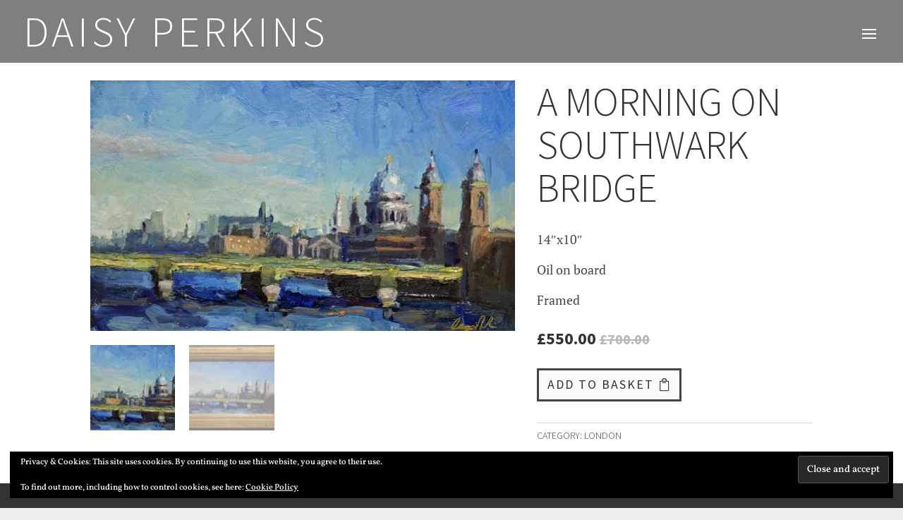

--- FILE ---
content_type: text/html; charset=utf-8
request_url: https://www.google.com/recaptcha/api2/anchor?ar=1&k=6LfN0TUaAAAAANK4335uMJPC3H1QXzNJlE3axofd&co=aHR0cHM6Ly9kYWlzeXBlcmtpbnMuY29tOjQ0Mw..&hl=en&v=PoyoqOPhxBO7pBk68S4YbpHZ&size=invisible&anchor-ms=20000&execute-ms=30000&cb=qkvwesxntun9
body_size: 48870
content:
<!DOCTYPE HTML><html dir="ltr" lang="en"><head><meta http-equiv="Content-Type" content="text/html; charset=UTF-8">
<meta http-equiv="X-UA-Compatible" content="IE=edge">
<title>reCAPTCHA</title>
<style type="text/css">
/* cyrillic-ext */
@font-face {
  font-family: 'Roboto';
  font-style: normal;
  font-weight: 400;
  font-stretch: 100%;
  src: url(//fonts.gstatic.com/s/roboto/v48/KFO7CnqEu92Fr1ME7kSn66aGLdTylUAMa3GUBHMdazTgWw.woff2) format('woff2');
  unicode-range: U+0460-052F, U+1C80-1C8A, U+20B4, U+2DE0-2DFF, U+A640-A69F, U+FE2E-FE2F;
}
/* cyrillic */
@font-face {
  font-family: 'Roboto';
  font-style: normal;
  font-weight: 400;
  font-stretch: 100%;
  src: url(//fonts.gstatic.com/s/roboto/v48/KFO7CnqEu92Fr1ME7kSn66aGLdTylUAMa3iUBHMdazTgWw.woff2) format('woff2');
  unicode-range: U+0301, U+0400-045F, U+0490-0491, U+04B0-04B1, U+2116;
}
/* greek-ext */
@font-face {
  font-family: 'Roboto';
  font-style: normal;
  font-weight: 400;
  font-stretch: 100%;
  src: url(//fonts.gstatic.com/s/roboto/v48/KFO7CnqEu92Fr1ME7kSn66aGLdTylUAMa3CUBHMdazTgWw.woff2) format('woff2');
  unicode-range: U+1F00-1FFF;
}
/* greek */
@font-face {
  font-family: 'Roboto';
  font-style: normal;
  font-weight: 400;
  font-stretch: 100%;
  src: url(//fonts.gstatic.com/s/roboto/v48/KFO7CnqEu92Fr1ME7kSn66aGLdTylUAMa3-UBHMdazTgWw.woff2) format('woff2');
  unicode-range: U+0370-0377, U+037A-037F, U+0384-038A, U+038C, U+038E-03A1, U+03A3-03FF;
}
/* math */
@font-face {
  font-family: 'Roboto';
  font-style: normal;
  font-weight: 400;
  font-stretch: 100%;
  src: url(//fonts.gstatic.com/s/roboto/v48/KFO7CnqEu92Fr1ME7kSn66aGLdTylUAMawCUBHMdazTgWw.woff2) format('woff2');
  unicode-range: U+0302-0303, U+0305, U+0307-0308, U+0310, U+0312, U+0315, U+031A, U+0326-0327, U+032C, U+032F-0330, U+0332-0333, U+0338, U+033A, U+0346, U+034D, U+0391-03A1, U+03A3-03A9, U+03B1-03C9, U+03D1, U+03D5-03D6, U+03F0-03F1, U+03F4-03F5, U+2016-2017, U+2034-2038, U+203C, U+2040, U+2043, U+2047, U+2050, U+2057, U+205F, U+2070-2071, U+2074-208E, U+2090-209C, U+20D0-20DC, U+20E1, U+20E5-20EF, U+2100-2112, U+2114-2115, U+2117-2121, U+2123-214F, U+2190, U+2192, U+2194-21AE, U+21B0-21E5, U+21F1-21F2, U+21F4-2211, U+2213-2214, U+2216-22FF, U+2308-230B, U+2310, U+2319, U+231C-2321, U+2336-237A, U+237C, U+2395, U+239B-23B7, U+23D0, U+23DC-23E1, U+2474-2475, U+25AF, U+25B3, U+25B7, U+25BD, U+25C1, U+25CA, U+25CC, U+25FB, U+266D-266F, U+27C0-27FF, U+2900-2AFF, U+2B0E-2B11, U+2B30-2B4C, U+2BFE, U+3030, U+FF5B, U+FF5D, U+1D400-1D7FF, U+1EE00-1EEFF;
}
/* symbols */
@font-face {
  font-family: 'Roboto';
  font-style: normal;
  font-weight: 400;
  font-stretch: 100%;
  src: url(//fonts.gstatic.com/s/roboto/v48/KFO7CnqEu92Fr1ME7kSn66aGLdTylUAMaxKUBHMdazTgWw.woff2) format('woff2');
  unicode-range: U+0001-000C, U+000E-001F, U+007F-009F, U+20DD-20E0, U+20E2-20E4, U+2150-218F, U+2190, U+2192, U+2194-2199, U+21AF, U+21E6-21F0, U+21F3, U+2218-2219, U+2299, U+22C4-22C6, U+2300-243F, U+2440-244A, U+2460-24FF, U+25A0-27BF, U+2800-28FF, U+2921-2922, U+2981, U+29BF, U+29EB, U+2B00-2BFF, U+4DC0-4DFF, U+FFF9-FFFB, U+10140-1018E, U+10190-1019C, U+101A0, U+101D0-101FD, U+102E0-102FB, U+10E60-10E7E, U+1D2C0-1D2D3, U+1D2E0-1D37F, U+1F000-1F0FF, U+1F100-1F1AD, U+1F1E6-1F1FF, U+1F30D-1F30F, U+1F315, U+1F31C, U+1F31E, U+1F320-1F32C, U+1F336, U+1F378, U+1F37D, U+1F382, U+1F393-1F39F, U+1F3A7-1F3A8, U+1F3AC-1F3AF, U+1F3C2, U+1F3C4-1F3C6, U+1F3CA-1F3CE, U+1F3D4-1F3E0, U+1F3ED, U+1F3F1-1F3F3, U+1F3F5-1F3F7, U+1F408, U+1F415, U+1F41F, U+1F426, U+1F43F, U+1F441-1F442, U+1F444, U+1F446-1F449, U+1F44C-1F44E, U+1F453, U+1F46A, U+1F47D, U+1F4A3, U+1F4B0, U+1F4B3, U+1F4B9, U+1F4BB, U+1F4BF, U+1F4C8-1F4CB, U+1F4D6, U+1F4DA, U+1F4DF, U+1F4E3-1F4E6, U+1F4EA-1F4ED, U+1F4F7, U+1F4F9-1F4FB, U+1F4FD-1F4FE, U+1F503, U+1F507-1F50B, U+1F50D, U+1F512-1F513, U+1F53E-1F54A, U+1F54F-1F5FA, U+1F610, U+1F650-1F67F, U+1F687, U+1F68D, U+1F691, U+1F694, U+1F698, U+1F6AD, U+1F6B2, U+1F6B9-1F6BA, U+1F6BC, U+1F6C6-1F6CF, U+1F6D3-1F6D7, U+1F6E0-1F6EA, U+1F6F0-1F6F3, U+1F6F7-1F6FC, U+1F700-1F7FF, U+1F800-1F80B, U+1F810-1F847, U+1F850-1F859, U+1F860-1F887, U+1F890-1F8AD, U+1F8B0-1F8BB, U+1F8C0-1F8C1, U+1F900-1F90B, U+1F93B, U+1F946, U+1F984, U+1F996, U+1F9E9, U+1FA00-1FA6F, U+1FA70-1FA7C, U+1FA80-1FA89, U+1FA8F-1FAC6, U+1FACE-1FADC, U+1FADF-1FAE9, U+1FAF0-1FAF8, U+1FB00-1FBFF;
}
/* vietnamese */
@font-face {
  font-family: 'Roboto';
  font-style: normal;
  font-weight: 400;
  font-stretch: 100%;
  src: url(//fonts.gstatic.com/s/roboto/v48/KFO7CnqEu92Fr1ME7kSn66aGLdTylUAMa3OUBHMdazTgWw.woff2) format('woff2');
  unicode-range: U+0102-0103, U+0110-0111, U+0128-0129, U+0168-0169, U+01A0-01A1, U+01AF-01B0, U+0300-0301, U+0303-0304, U+0308-0309, U+0323, U+0329, U+1EA0-1EF9, U+20AB;
}
/* latin-ext */
@font-face {
  font-family: 'Roboto';
  font-style: normal;
  font-weight: 400;
  font-stretch: 100%;
  src: url(//fonts.gstatic.com/s/roboto/v48/KFO7CnqEu92Fr1ME7kSn66aGLdTylUAMa3KUBHMdazTgWw.woff2) format('woff2');
  unicode-range: U+0100-02BA, U+02BD-02C5, U+02C7-02CC, U+02CE-02D7, U+02DD-02FF, U+0304, U+0308, U+0329, U+1D00-1DBF, U+1E00-1E9F, U+1EF2-1EFF, U+2020, U+20A0-20AB, U+20AD-20C0, U+2113, U+2C60-2C7F, U+A720-A7FF;
}
/* latin */
@font-face {
  font-family: 'Roboto';
  font-style: normal;
  font-weight: 400;
  font-stretch: 100%;
  src: url(//fonts.gstatic.com/s/roboto/v48/KFO7CnqEu92Fr1ME7kSn66aGLdTylUAMa3yUBHMdazQ.woff2) format('woff2');
  unicode-range: U+0000-00FF, U+0131, U+0152-0153, U+02BB-02BC, U+02C6, U+02DA, U+02DC, U+0304, U+0308, U+0329, U+2000-206F, U+20AC, U+2122, U+2191, U+2193, U+2212, U+2215, U+FEFF, U+FFFD;
}
/* cyrillic-ext */
@font-face {
  font-family: 'Roboto';
  font-style: normal;
  font-weight: 500;
  font-stretch: 100%;
  src: url(//fonts.gstatic.com/s/roboto/v48/KFO7CnqEu92Fr1ME7kSn66aGLdTylUAMa3GUBHMdazTgWw.woff2) format('woff2');
  unicode-range: U+0460-052F, U+1C80-1C8A, U+20B4, U+2DE0-2DFF, U+A640-A69F, U+FE2E-FE2F;
}
/* cyrillic */
@font-face {
  font-family: 'Roboto';
  font-style: normal;
  font-weight: 500;
  font-stretch: 100%;
  src: url(//fonts.gstatic.com/s/roboto/v48/KFO7CnqEu92Fr1ME7kSn66aGLdTylUAMa3iUBHMdazTgWw.woff2) format('woff2');
  unicode-range: U+0301, U+0400-045F, U+0490-0491, U+04B0-04B1, U+2116;
}
/* greek-ext */
@font-face {
  font-family: 'Roboto';
  font-style: normal;
  font-weight: 500;
  font-stretch: 100%;
  src: url(//fonts.gstatic.com/s/roboto/v48/KFO7CnqEu92Fr1ME7kSn66aGLdTylUAMa3CUBHMdazTgWw.woff2) format('woff2');
  unicode-range: U+1F00-1FFF;
}
/* greek */
@font-face {
  font-family: 'Roboto';
  font-style: normal;
  font-weight: 500;
  font-stretch: 100%;
  src: url(//fonts.gstatic.com/s/roboto/v48/KFO7CnqEu92Fr1ME7kSn66aGLdTylUAMa3-UBHMdazTgWw.woff2) format('woff2');
  unicode-range: U+0370-0377, U+037A-037F, U+0384-038A, U+038C, U+038E-03A1, U+03A3-03FF;
}
/* math */
@font-face {
  font-family: 'Roboto';
  font-style: normal;
  font-weight: 500;
  font-stretch: 100%;
  src: url(//fonts.gstatic.com/s/roboto/v48/KFO7CnqEu92Fr1ME7kSn66aGLdTylUAMawCUBHMdazTgWw.woff2) format('woff2');
  unicode-range: U+0302-0303, U+0305, U+0307-0308, U+0310, U+0312, U+0315, U+031A, U+0326-0327, U+032C, U+032F-0330, U+0332-0333, U+0338, U+033A, U+0346, U+034D, U+0391-03A1, U+03A3-03A9, U+03B1-03C9, U+03D1, U+03D5-03D6, U+03F0-03F1, U+03F4-03F5, U+2016-2017, U+2034-2038, U+203C, U+2040, U+2043, U+2047, U+2050, U+2057, U+205F, U+2070-2071, U+2074-208E, U+2090-209C, U+20D0-20DC, U+20E1, U+20E5-20EF, U+2100-2112, U+2114-2115, U+2117-2121, U+2123-214F, U+2190, U+2192, U+2194-21AE, U+21B0-21E5, U+21F1-21F2, U+21F4-2211, U+2213-2214, U+2216-22FF, U+2308-230B, U+2310, U+2319, U+231C-2321, U+2336-237A, U+237C, U+2395, U+239B-23B7, U+23D0, U+23DC-23E1, U+2474-2475, U+25AF, U+25B3, U+25B7, U+25BD, U+25C1, U+25CA, U+25CC, U+25FB, U+266D-266F, U+27C0-27FF, U+2900-2AFF, U+2B0E-2B11, U+2B30-2B4C, U+2BFE, U+3030, U+FF5B, U+FF5D, U+1D400-1D7FF, U+1EE00-1EEFF;
}
/* symbols */
@font-face {
  font-family: 'Roboto';
  font-style: normal;
  font-weight: 500;
  font-stretch: 100%;
  src: url(//fonts.gstatic.com/s/roboto/v48/KFO7CnqEu92Fr1ME7kSn66aGLdTylUAMaxKUBHMdazTgWw.woff2) format('woff2');
  unicode-range: U+0001-000C, U+000E-001F, U+007F-009F, U+20DD-20E0, U+20E2-20E4, U+2150-218F, U+2190, U+2192, U+2194-2199, U+21AF, U+21E6-21F0, U+21F3, U+2218-2219, U+2299, U+22C4-22C6, U+2300-243F, U+2440-244A, U+2460-24FF, U+25A0-27BF, U+2800-28FF, U+2921-2922, U+2981, U+29BF, U+29EB, U+2B00-2BFF, U+4DC0-4DFF, U+FFF9-FFFB, U+10140-1018E, U+10190-1019C, U+101A0, U+101D0-101FD, U+102E0-102FB, U+10E60-10E7E, U+1D2C0-1D2D3, U+1D2E0-1D37F, U+1F000-1F0FF, U+1F100-1F1AD, U+1F1E6-1F1FF, U+1F30D-1F30F, U+1F315, U+1F31C, U+1F31E, U+1F320-1F32C, U+1F336, U+1F378, U+1F37D, U+1F382, U+1F393-1F39F, U+1F3A7-1F3A8, U+1F3AC-1F3AF, U+1F3C2, U+1F3C4-1F3C6, U+1F3CA-1F3CE, U+1F3D4-1F3E0, U+1F3ED, U+1F3F1-1F3F3, U+1F3F5-1F3F7, U+1F408, U+1F415, U+1F41F, U+1F426, U+1F43F, U+1F441-1F442, U+1F444, U+1F446-1F449, U+1F44C-1F44E, U+1F453, U+1F46A, U+1F47D, U+1F4A3, U+1F4B0, U+1F4B3, U+1F4B9, U+1F4BB, U+1F4BF, U+1F4C8-1F4CB, U+1F4D6, U+1F4DA, U+1F4DF, U+1F4E3-1F4E6, U+1F4EA-1F4ED, U+1F4F7, U+1F4F9-1F4FB, U+1F4FD-1F4FE, U+1F503, U+1F507-1F50B, U+1F50D, U+1F512-1F513, U+1F53E-1F54A, U+1F54F-1F5FA, U+1F610, U+1F650-1F67F, U+1F687, U+1F68D, U+1F691, U+1F694, U+1F698, U+1F6AD, U+1F6B2, U+1F6B9-1F6BA, U+1F6BC, U+1F6C6-1F6CF, U+1F6D3-1F6D7, U+1F6E0-1F6EA, U+1F6F0-1F6F3, U+1F6F7-1F6FC, U+1F700-1F7FF, U+1F800-1F80B, U+1F810-1F847, U+1F850-1F859, U+1F860-1F887, U+1F890-1F8AD, U+1F8B0-1F8BB, U+1F8C0-1F8C1, U+1F900-1F90B, U+1F93B, U+1F946, U+1F984, U+1F996, U+1F9E9, U+1FA00-1FA6F, U+1FA70-1FA7C, U+1FA80-1FA89, U+1FA8F-1FAC6, U+1FACE-1FADC, U+1FADF-1FAE9, U+1FAF0-1FAF8, U+1FB00-1FBFF;
}
/* vietnamese */
@font-face {
  font-family: 'Roboto';
  font-style: normal;
  font-weight: 500;
  font-stretch: 100%;
  src: url(//fonts.gstatic.com/s/roboto/v48/KFO7CnqEu92Fr1ME7kSn66aGLdTylUAMa3OUBHMdazTgWw.woff2) format('woff2');
  unicode-range: U+0102-0103, U+0110-0111, U+0128-0129, U+0168-0169, U+01A0-01A1, U+01AF-01B0, U+0300-0301, U+0303-0304, U+0308-0309, U+0323, U+0329, U+1EA0-1EF9, U+20AB;
}
/* latin-ext */
@font-face {
  font-family: 'Roboto';
  font-style: normal;
  font-weight: 500;
  font-stretch: 100%;
  src: url(//fonts.gstatic.com/s/roboto/v48/KFO7CnqEu92Fr1ME7kSn66aGLdTylUAMa3KUBHMdazTgWw.woff2) format('woff2');
  unicode-range: U+0100-02BA, U+02BD-02C5, U+02C7-02CC, U+02CE-02D7, U+02DD-02FF, U+0304, U+0308, U+0329, U+1D00-1DBF, U+1E00-1E9F, U+1EF2-1EFF, U+2020, U+20A0-20AB, U+20AD-20C0, U+2113, U+2C60-2C7F, U+A720-A7FF;
}
/* latin */
@font-face {
  font-family: 'Roboto';
  font-style: normal;
  font-weight: 500;
  font-stretch: 100%;
  src: url(//fonts.gstatic.com/s/roboto/v48/KFO7CnqEu92Fr1ME7kSn66aGLdTylUAMa3yUBHMdazQ.woff2) format('woff2');
  unicode-range: U+0000-00FF, U+0131, U+0152-0153, U+02BB-02BC, U+02C6, U+02DA, U+02DC, U+0304, U+0308, U+0329, U+2000-206F, U+20AC, U+2122, U+2191, U+2193, U+2212, U+2215, U+FEFF, U+FFFD;
}
/* cyrillic-ext */
@font-face {
  font-family: 'Roboto';
  font-style: normal;
  font-weight: 900;
  font-stretch: 100%;
  src: url(//fonts.gstatic.com/s/roboto/v48/KFO7CnqEu92Fr1ME7kSn66aGLdTylUAMa3GUBHMdazTgWw.woff2) format('woff2');
  unicode-range: U+0460-052F, U+1C80-1C8A, U+20B4, U+2DE0-2DFF, U+A640-A69F, U+FE2E-FE2F;
}
/* cyrillic */
@font-face {
  font-family: 'Roboto';
  font-style: normal;
  font-weight: 900;
  font-stretch: 100%;
  src: url(//fonts.gstatic.com/s/roboto/v48/KFO7CnqEu92Fr1ME7kSn66aGLdTylUAMa3iUBHMdazTgWw.woff2) format('woff2');
  unicode-range: U+0301, U+0400-045F, U+0490-0491, U+04B0-04B1, U+2116;
}
/* greek-ext */
@font-face {
  font-family: 'Roboto';
  font-style: normal;
  font-weight: 900;
  font-stretch: 100%;
  src: url(//fonts.gstatic.com/s/roboto/v48/KFO7CnqEu92Fr1ME7kSn66aGLdTylUAMa3CUBHMdazTgWw.woff2) format('woff2');
  unicode-range: U+1F00-1FFF;
}
/* greek */
@font-face {
  font-family: 'Roboto';
  font-style: normal;
  font-weight: 900;
  font-stretch: 100%;
  src: url(//fonts.gstatic.com/s/roboto/v48/KFO7CnqEu92Fr1ME7kSn66aGLdTylUAMa3-UBHMdazTgWw.woff2) format('woff2');
  unicode-range: U+0370-0377, U+037A-037F, U+0384-038A, U+038C, U+038E-03A1, U+03A3-03FF;
}
/* math */
@font-face {
  font-family: 'Roboto';
  font-style: normal;
  font-weight: 900;
  font-stretch: 100%;
  src: url(//fonts.gstatic.com/s/roboto/v48/KFO7CnqEu92Fr1ME7kSn66aGLdTylUAMawCUBHMdazTgWw.woff2) format('woff2');
  unicode-range: U+0302-0303, U+0305, U+0307-0308, U+0310, U+0312, U+0315, U+031A, U+0326-0327, U+032C, U+032F-0330, U+0332-0333, U+0338, U+033A, U+0346, U+034D, U+0391-03A1, U+03A3-03A9, U+03B1-03C9, U+03D1, U+03D5-03D6, U+03F0-03F1, U+03F4-03F5, U+2016-2017, U+2034-2038, U+203C, U+2040, U+2043, U+2047, U+2050, U+2057, U+205F, U+2070-2071, U+2074-208E, U+2090-209C, U+20D0-20DC, U+20E1, U+20E5-20EF, U+2100-2112, U+2114-2115, U+2117-2121, U+2123-214F, U+2190, U+2192, U+2194-21AE, U+21B0-21E5, U+21F1-21F2, U+21F4-2211, U+2213-2214, U+2216-22FF, U+2308-230B, U+2310, U+2319, U+231C-2321, U+2336-237A, U+237C, U+2395, U+239B-23B7, U+23D0, U+23DC-23E1, U+2474-2475, U+25AF, U+25B3, U+25B7, U+25BD, U+25C1, U+25CA, U+25CC, U+25FB, U+266D-266F, U+27C0-27FF, U+2900-2AFF, U+2B0E-2B11, U+2B30-2B4C, U+2BFE, U+3030, U+FF5B, U+FF5D, U+1D400-1D7FF, U+1EE00-1EEFF;
}
/* symbols */
@font-face {
  font-family: 'Roboto';
  font-style: normal;
  font-weight: 900;
  font-stretch: 100%;
  src: url(//fonts.gstatic.com/s/roboto/v48/KFO7CnqEu92Fr1ME7kSn66aGLdTylUAMaxKUBHMdazTgWw.woff2) format('woff2');
  unicode-range: U+0001-000C, U+000E-001F, U+007F-009F, U+20DD-20E0, U+20E2-20E4, U+2150-218F, U+2190, U+2192, U+2194-2199, U+21AF, U+21E6-21F0, U+21F3, U+2218-2219, U+2299, U+22C4-22C6, U+2300-243F, U+2440-244A, U+2460-24FF, U+25A0-27BF, U+2800-28FF, U+2921-2922, U+2981, U+29BF, U+29EB, U+2B00-2BFF, U+4DC0-4DFF, U+FFF9-FFFB, U+10140-1018E, U+10190-1019C, U+101A0, U+101D0-101FD, U+102E0-102FB, U+10E60-10E7E, U+1D2C0-1D2D3, U+1D2E0-1D37F, U+1F000-1F0FF, U+1F100-1F1AD, U+1F1E6-1F1FF, U+1F30D-1F30F, U+1F315, U+1F31C, U+1F31E, U+1F320-1F32C, U+1F336, U+1F378, U+1F37D, U+1F382, U+1F393-1F39F, U+1F3A7-1F3A8, U+1F3AC-1F3AF, U+1F3C2, U+1F3C4-1F3C6, U+1F3CA-1F3CE, U+1F3D4-1F3E0, U+1F3ED, U+1F3F1-1F3F3, U+1F3F5-1F3F7, U+1F408, U+1F415, U+1F41F, U+1F426, U+1F43F, U+1F441-1F442, U+1F444, U+1F446-1F449, U+1F44C-1F44E, U+1F453, U+1F46A, U+1F47D, U+1F4A3, U+1F4B0, U+1F4B3, U+1F4B9, U+1F4BB, U+1F4BF, U+1F4C8-1F4CB, U+1F4D6, U+1F4DA, U+1F4DF, U+1F4E3-1F4E6, U+1F4EA-1F4ED, U+1F4F7, U+1F4F9-1F4FB, U+1F4FD-1F4FE, U+1F503, U+1F507-1F50B, U+1F50D, U+1F512-1F513, U+1F53E-1F54A, U+1F54F-1F5FA, U+1F610, U+1F650-1F67F, U+1F687, U+1F68D, U+1F691, U+1F694, U+1F698, U+1F6AD, U+1F6B2, U+1F6B9-1F6BA, U+1F6BC, U+1F6C6-1F6CF, U+1F6D3-1F6D7, U+1F6E0-1F6EA, U+1F6F0-1F6F3, U+1F6F7-1F6FC, U+1F700-1F7FF, U+1F800-1F80B, U+1F810-1F847, U+1F850-1F859, U+1F860-1F887, U+1F890-1F8AD, U+1F8B0-1F8BB, U+1F8C0-1F8C1, U+1F900-1F90B, U+1F93B, U+1F946, U+1F984, U+1F996, U+1F9E9, U+1FA00-1FA6F, U+1FA70-1FA7C, U+1FA80-1FA89, U+1FA8F-1FAC6, U+1FACE-1FADC, U+1FADF-1FAE9, U+1FAF0-1FAF8, U+1FB00-1FBFF;
}
/* vietnamese */
@font-face {
  font-family: 'Roboto';
  font-style: normal;
  font-weight: 900;
  font-stretch: 100%;
  src: url(//fonts.gstatic.com/s/roboto/v48/KFO7CnqEu92Fr1ME7kSn66aGLdTylUAMa3OUBHMdazTgWw.woff2) format('woff2');
  unicode-range: U+0102-0103, U+0110-0111, U+0128-0129, U+0168-0169, U+01A0-01A1, U+01AF-01B0, U+0300-0301, U+0303-0304, U+0308-0309, U+0323, U+0329, U+1EA0-1EF9, U+20AB;
}
/* latin-ext */
@font-face {
  font-family: 'Roboto';
  font-style: normal;
  font-weight: 900;
  font-stretch: 100%;
  src: url(//fonts.gstatic.com/s/roboto/v48/KFO7CnqEu92Fr1ME7kSn66aGLdTylUAMa3KUBHMdazTgWw.woff2) format('woff2');
  unicode-range: U+0100-02BA, U+02BD-02C5, U+02C7-02CC, U+02CE-02D7, U+02DD-02FF, U+0304, U+0308, U+0329, U+1D00-1DBF, U+1E00-1E9F, U+1EF2-1EFF, U+2020, U+20A0-20AB, U+20AD-20C0, U+2113, U+2C60-2C7F, U+A720-A7FF;
}
/* latin */
@font-face {
  font-family: 'Roboto';
  font-style: normal;
  font-weight: 900;
  font-stretch: 100%;
  src: url(//fonts.gstatic.com/s/roboto/v48/KFO7CnqEu92Fr1ME7kSn66aGLdTylUAMa3yUBHMdazQ.woff2) format('woff2');
  unicode-range: U+0000-00FF, U+0131, U+0152-0153, U+02BB-02BC, U+02C6, U+02DA, U+02DC, U+0304, U+0308, U+0329, U+2000-206F, U+20AC, U+2122, U+2191, U+2193, U+2212, U+2215, U+FEFF, U+FFFD;
}

</style>
<link rel="stylesheet" type="text/css" href="https://www.gstatic.com/recaptcha/releases/PoyoqOPhxBO7pBk68S4YbpHZ/styles__ltr.css">
<script nonce="ggXf2Ht8Bbti8Gu81R35Hg" type="text/javascript">window['__recaptcha_api'] = 'https://www.google.com/recaptcha/api2/';</script>
<script type="text/javascript" src="https://www.gstatic.com/recaptcha/releases/PoyoqOPhxBO7pBk68S4YbpHZ/recaptcha__en.js" nonce="ggXf2Ht8Bbti8Gu81R35Hg">
      
    </script></head>
<body><div id="rc-anchor-alert" class="rc-anchor-alert"></div>
<input type="hidden" id="recaptcha-token" value="[base64]">
<script type="text/javascript" nonce="ggXf2Ht8Bbti8Gu81R35Hg">
      recaptcha.anchor.Main.init("[\x22ainput\x22,[\x22bgdata\x22,\x22\x22,\[base64]/[base64]/[base64]/ZyhXLGgpOnEoW04sMjEsbF0sVywwKSxoKSxmYWxzZSxmYWxzZSl9Y2F0Y2goayl7RygzNTgsVyk/[base64]/[base64]/[base64]/[base64]/[base64]/[base64]/[base64]/bmV3IEJbT10oRFswXSk6dz09Mj9uZXcgQltPXShEWzBdLERbMV0pOnc9PTM/bmV3IEJbT10oRFswXSxEWzFdLERbMl0pOnc9PTQ/[base64]/[base64]/[base64]/[base64]/[base64]\\u003d\x22,\[base64]\x22,\x22D8OWwo3DjMOfwrTCmnbCt8KRejZWwqnDqGVELMOqwop8wqHCo8O8w5lYw5dhwpLCr1RDSSXCicOiDTJUw63ChsKwPxRywrDCrGbCtQAePCHCoWwyGwTCvWXCiQNOEk/[base64]/[base64]/Dv8K1w4lSwoHCtcOFdsOWKsO+w55cwrM5woQ2EGXDi8Owd8Ogw60Ww71iwqQtNSVzw5Baw6NHCcONCmV6wqjDu8OCw7LDocK1STjDviXDiAvDg1PCm8KLJsOQAg/Di8OKOsK7w65yLjDDnVLDgQnCtQIRwpTCrDk5wqXCt8KOwolKwrp9Hl3DsMKawpEiAnw/S8K4wrvDqcK6OMOFOcKZwoAwD8Orw5PDuMKgJgR5w7PChD1DUDlgw6vCpMOhDMOjSQfClFtewrhSNkbCpcOiw594QSBNNcOSwoodQ8KbMsKIwpdSw4RVWinCnlpUwrjCtcK5Fko/w7Yzwq8uRMKMw5fCinnDtsOAZ8OqwrnCqAd6HRnDk8Omwo/[base64]/WSfCr8KgwpQTwp4GV8O7GcKjLiZXDMOYwqhCwp1uw6TCvcOdZcOaCHLDvMONNcKxwrPCvSRZw5LDoVLCqRTChcOww6vDjsOdwp83w5AZFQESwqU/dD1nwqfDsMOoMsKLw5vCmMKAw58GB8KcDjhuw5svLcKTw48gw4VLV8Kkw6ZQw4gZworCmMOIGw3DoB/ChcOaw7DCuG1oNcO2w6/DvBE/CHjDv1ENw6AMGsOvw6lvXH/[base64]/CtcKewqDChngMwoXCoMKYwrgXfMOfwotQL0zDlmohQsK5w7cXwrvCpMOQwqrDiMODCgrDg8KWwo3Cpg/DlsKlMMK4w63CkMKPwqvCnyYtDcKIRkpYw4tywpd0wqwQw7pww4XCgBwKD8K8woROw7N0EEQTwrrDpw3CssKJworCm2LDv8O/w4vDt8ORCVAUOBsVCBYHOMO9wo7DkcK7wqo3JwEoRMK+wog/[base64]/aMKJwrXDmhjDqMOJMsOACirCpGBaF8KXw4A+w5jChMKYCVcfM3hcw6dhw7AHTMOuwppHw5bDjHtvw5rCm0lmw5LCsDV3FMOrw6jDqsOww5LDpgMOWmjDn8KbDwpRIcKbHQDDiGzCtsOHKXHCk3JCPErDg2fDiMOXwo3CgMObKmrDjXsTwpXCpiMEwoHDo8K+wqRDw7/DjnBTBEnDssOow4FNPMO5w7HDqHbDr8O0TDbChG9Xwo/Ch8KXwocLwrU0P8K7C0lsfMKnwo00TsOGYcOWwqLCjMOJw7/DkABgAMKjV8K4Zh/[base64]/Ct8O+wpzDsCfCkTjCk8K/wphgDj8kNcOpWnpjw7MQw5d8UsK/w59MeGnDtcOmw73Dj8KqZ8Orwo9nTjLCpHXCpcKOYcOew5zDscKMwpPCucO6wrXCn2BBw4QEdE/CuwRaPmPCjSLCoMKGwpnCsHUEw69Qw54CwocbRsKFT8O0AiLDhsKUwrRLIQV2S8OoAzglYcKQwrtAbcO2fcObd8OkSQPDmz9xMcKNwrRmwoPDlsOrw7HDm8KXVCorwrdPJMOhwqDDlsKSL8KdBsKLw7x9w7dywoDDtHjCmMK2FkIwXVHDnE/CtUULb1FdVkDDjBXDklzDuMOzYyIjXcKswq/[base64]/CoMKyeMOBVTl0dcOjC3PCjwYfw7vDgTDDkFrClDjDlDTDlkkMwr/DiE7DjsOdIxZMG8KzwogYwqU7w7jCkyo/w6w8N8KpQGvCksKIbcOgGGTCqj/DhVUgAjkhKcOuH8O0w54/w4B9E8K4w4TDg01ZZnfDvsK8wocBIcOCKl/[base64]/DoEQ2T21jbMKFP8OMw7A7OsOUR3XCiMKsAsOMNsOFwqZRfMOAYMOwwpkWZEHDvyvDukB+w6VqcWzDjcKBfsKQwoo/[base64]/DhnM4wr7CucKNw4vDhcKjwo8uJ8OAfyTCoMOiwrwww5HDik7DkcOvbMKefMOHTsORbG9/wo97L8OYcDLDqsO+I2DCtEDCmDgxaMKDw74IwpMOwolsw5w/wqx0woQDHnwsw51Ow7ZWbXbDmsK8C8KGT8KOHsKhbsOXPlXDsCVhw6Fob1TCrMKnFSBXZsKXBBfDt8OWe8O/[base64]/Cu8O6wrHDjcOHTnjDn1ZdDRfDp1RPVxg2UcOpw7EJTcKqQ8KFesODwp4fWcOEwrswLsOFbsKlcVQIw5HCt8OxTMOmSxk5ZMOgQcOXw5vCv30mUBdww6FZwo/Ck8Kew4kmKsOuAcOaw4oVwoLClMOfwrdbMsOkYcOAHHnCscKrw7cCw4l+LTtYYMK6wqghw5wsw4Qwd8K3wqcRwr1dbMOkIcOvw5FAwr7CrVfDk8KWw5PDiMOvEho5QcOzbRLDqcK5wrhzwp/CgcOsMMKZwo7CtsOqwo08GcKHw7Z/GibDrQpbZcK1wpDCvsObw6toAFrDsgTDv8O7c2jDmAhMTMKmIkfDpcKHdMOiIcKowrNMY8KuwoPDucKNw4LCsSR9BjHDgz0Nw4hzw5IqQMKawpnDtMO0w45lwpfCszsLwpnCsMKHwrPCqXZUwoJ3wqF/I8KBw5jCuSXCqV3CvMOBWMKnw7/DrMK8KMOOwq3CncOYw4E8w6NteULDqsKmThxqwpLCu8KUwonCrsKCwrFMw6vDscOgwqdNw4fCiMOpw73Cn8OSaAsvFjbDvcKQNsK+VyTDoCQPFlLDtAMsw4zDrwrCpcOuw4F6wpwBJWNbQsO4wowVUQZxw7XCgm0Ww6rDi8KKURVJw7kJw4PDo8O+IMOOw5PDiX8/w43DscOTLEnCncKuw5HCkzUND2Brw7hdMcKUSAPCoSPDiMKCFsKACcOcwpvDozfCn8OATMKzwpXDocK4IcO4wpVuwqrDqgtCesKZwqVWOB7CvH/DicK0wojDr8Onw5hNwqTDm31wIcO8w5J8wohOwqV+w5bCocK5KcOXw4fDi8K5Cn8yclnDjgoQVMKuwrcNKjQlURvDoWfDkMOMw7p3IMOCw7ICesK5w7rClsKZBsKawpBow5hDw7LCiBLCkXDDlsOcHcKQTcK1wobDgW1zb1cZw5bCmcOwUsKOwrQGHsKifW/[base64]/DhcOGKyTChyt7w6rCj8KMVsKUw45Kw4rCvcOnCD03ZMOsw6rCtsORZQA1dsOVwrl8wrLDkVvChMOowo9BUMKvRsODAcOhwpzDp8O9ektqw4w+w4BRwoTDinrCpMKDDMOBw6vDjTgjwpxiwp9Pwp1Gw7jDgnfDvmjCmXdLw77CicOIwofCk3LCmsOnwr/DiVDCkjrCkznDgsOJc3vDhzrDjsOuworChsK6KcO2TcKDUMKAB8OMw5HDmsOmwrXCqx1/[base64]/w7LDmBUUdm3CqFlER30OBWDDunPDmBXCkQ/Cu8K/[base64]/DlMO+a8OQwrnCksK7QMKnwqXCpMKhLcOBw68wFcKBwrzCtMOHSsO2IMOzNw3DqEoTw5FSw7LCqMKIKsKew6jDs2VIwrrCp8KXwpFDe2nCh8OXdMK+wpnCpnPCt0gUwrMXwokIw79+BTDCqmdbwrPDssK/fsKQRXbChcKUw7gxwq3DgXdew6p/YSrCsXzDgx1YwrhCwoEhw4EEaDjCh8Ojw54aa09ScXFDZnp6NcOBWzgcwoN3w7TCuMOAwoliH3Rqw60FBy90wonDhcOnKVPCv1x6EsKeE3BvZMO0w5XDg8O5wqYCDsKxRV0mRcKldsOcwqYKXsKeaTDCosKcwrzDg8OgJMKoVi/DgMO0w5TCoD/[base64]/[base64]/Dk8KZJsK2w6JNB3PDoEzDjj/[base64]/CmcOTXUPDg8KRDFAwwpnDjcOvdTMdw41YTcOxwqvDn8OCwpUTw69bw6/CmcK/GsOLOUwlN8OmwpANwq3Cu8KMXMOLwqXDnF/DsMKpbsK5QcK2w5Msw5nDrRRlw5bDtsOuworDinnCisObc8KoIktTFR8+VTtbw69YfMOUIMOGworCgMOxw7TDuQvDn8K3KkjCvVnCpMOkwpNzCR8lwq1mw7Bkw4vCs8Oxw6DDosOTU8OoCz8ww6MPwoB5wrU/w5fDvcO3XRzDp8KNTW3DizrCsB/DscOMw6HDocO/[base64]/[base64]/N8Ksw4NoU8OTwoMow4DCnMO+Oio8LQLDuwJ5w6DDr8KTN1JRwq9IAsKfw6/Crx/Crgt1woRSMMOfAcOVOyTDoXjDn8ODwo3DmsK5UR4lB1Vfw4sDw64kw6vDgcOtJ07ChMKNw7J5LRh7w6FIw4nCm8O+w5ooMsODwqPDsWHDsC9fJsOEwoJNBcK/KGzDp8KYwqJRwrTCi8K7ZxLDhcODwrpbw54gw6TCtCkMTcODDHFPfFzCpMKPATUbwrPDusKvE8OXw6nCjDEaAsKuUsKow7jCkWkHW2nCrDlPf8KVCsKww6ZKFB7CisO4HSBuWSt0WxlzLsO3e0nDmDXCsGEqwpbDi3Yvwph5wrvChjjDiAd1VmDCvcOQHT/CkXcDw6PDuj/CicOEU8KwMBhXw7bDg1DCnnBGwrnCqsOWK8O9DcOMwpXCvcO0dklbKUHCsMOLHjTDrsK/ScKFVcKcaCDCokUhwrTDhmXCu3zDuyQwwozDocK6wrzDrW5YGcOcw5hlBxsZwo9Hw4p3JMOOw6F0wpQQPVlHwrx/asKQw7TDlMO+w6gMKsKJw67DlMKDw6krPxjDsMKuYcODMSrDnRpbwprDnwXDoABUwrXDlsKTKsKKFQHDncKWwpc6DsOYw7TDrQwqwqs9McOBEcOzw7bDu8OwDsKowqhfBMOpMsOmE0x4w5XDgQ/[base64]/Di1nDrcO1wptYNMOWwrHCoXwNw55LfcO/BkLCnVXDgAIzQC7Cj8O0w7XDugUEQ0EeLMKJwrotwrpMw6DDiF00KV7CsR7DtsKISwfDgsOWwpIhw740wo4DwqdDUcKackkDXMOkw67CkTUEw63DjMOUwqRiVcKzJcOFw65SwrnCqCHChsKow5HCo8Ogwpdlw7PDgsKTTEB7w7/Cj8KTw5YZTcO8VjsBw64+d0LDosOnw6J/cMOPWiZXw7nCjVVML3ZmKMKDwr3DiX1Ow6EjU8OtJ8OnwrHDnFvCqgDCicO6EMOJSyrCpcKewqjConEgwqd/w4kjD8KGwpoOVDjCn24OTHlqRMKCwrfCjQBxAlYAw7fDtsORfMKJw53Dq1jCik7CusO5wqQ4aw1Bw4V/HMO4CcO8w5DCsVYRWsKywoFnUMOow7/CvxXCtnjCmUZZL8OKwp1pwopVwrtsLAPCt8OgZXouD8ODc2A0woJTF3bDksK/wrAFN8Ogwp8hw5vDscK2w5k8w6bCqD7CuMODwrw0wpPDl8KcwohywqwiXMKYNMKjCBlRw6HCosOQw5zDvQ3CgCQpw4rCiEY6NMKGPUEtw7Qswp9PMBnDpXRDw7Nfwr7DlsK+wpnCm1JZPMKxw5PCvcKMDsK/acO3w7A2wonCrMOVRMOAYsO0T8K9cTjDqzZEw6PDnMKdw7jDnB/DmcO/w6BkC3PDpFZuw69mbm/ChznDv8KmWl8uSsKKM8OZwqzDpV9Mw7HCnTbDjBnDh8OZwqEzUlfCqcKeMw1/woQxwqR0w5nCgsKBWC59wqTCrMKQw70bHlrDpMKqw5jCmwIww4DCkMKKZilzfcK4DcK0w4DCjW/[base64]/DtRJ/wpUbT8Kgw67DusOfVcKFwpLCosKHXFnCplzDjU/[base64]/CqXDDhyBCXR4mw55iBMKQw49abiPChcOBY8K5Q8OFNMKhb1F9SBLDkHHDocOGXsKkUMO6w7LDowvCkMKLSDEXF1PCgsKjf1cDO2QuCMKSw4LDsTzCsiPDoiYywo59wrTDowbDjh1YZcOTw5TDi0bDlsK2GB/CuANBwpjDgcO1wotKwqcUCsOjwoXDusKrOSV5MinCtgUfwo0SwqRQN8Krw6HDkcOLw4Uqw7EDXwY/[base64]/[base64]/CgDYFCsK4RTDDo8OCwqAdwoFrwrcqw5DCmMKAwpPDvk3CkG1aw79rR8OgTGzDn8OoPsO0KyrDhh9Yw5HCv2fCr8ORw4/CjHkQOybCv8Kgw4BOfsKrwqJYw5fDmBDCgTEVwpxGw6AIwoHCvyNsw7VTBsOVXVxPagnDhMOjVQLCosOPwrltwo1Rwq3Cq8O/w7Mqc8OWw6oFeC7DlMK8w4MbwrgOT8OmwqpZEcKBwp7Cp2PDjXXCncOBwohGQHcww61/X8KmNloAwp4jG8KtwpPDv15OG8K7aMKFUMKeEsO1EC/DplbDksKhVMKdCGdGw494PAnCusK2wqwWXsKEFMKPw63DsEfCixfDqxhkOcKdHMKsw5PDq3LCuxh2aAzDnTQDw411wqxvw4TCpkPDmsOjC2PDj8ORwp8bQcKPwrLCp2PCoMKIw6YAwpFUccKYC8OkZcKFWcK/PMOFUE/DrWjCpsO7w6DDh3rCqyVgw7AKNX/Dm8Kvw7bDjMOlb0/DsATDusK0w7rDrXRqV8KQw41Rw4TCmznCtcK4w7gYw6wTeTjCvhUMVmDDn8OdacOSIsKgwovCsj4EccOMwrwJw7nDoGkxT8Kmw6www5TCgMOgw7F/w5oAJQwSw4w2F1HCqcKlwqBOwrTDjiB8wpYwTD95VVXCo1hVwrvDoMKwRcKFJMO/YwTCp8KZw5TDoMK9wqpZwodADxvCuj/DlTdUwqPDrkgpAVHDtWZDXys+w5PCj8Kiw690wo7CrsOtEsKDB8K/IsKDMEBQwp/[base64]/[base64]/DjTPCiivDlH9pViJUY8KSw4TDngAeOcOawrlww73Dq8OjwqcdwqdsFMKPYsOwCTrCn8KDw5pxdsK3w595wpfCngPDhsOPDFLCnG8uaSrCocO/bMKtwpk8w5vDjMOEw4zCmMKzLcOqwp9Pw7bClzbCtMORwqzDl8KbwqdqwqFYQilPwrIzEcOEDcOHwokYw7zChsKJw4UVAA3CgcO4w5fCiFHDu8KrO8O/w7bCicOSw4jDlMOtw5bDqjNfDxghDcOfTijDugLCu3czDXURUsO0w5vDscKlU8K/w7EXK8K+HMK/wpQbwokpRMKuw4IowqLCjl8xW1BHwrfDqHTCocKZNHfCu8KLwrg3wpfCjBLDpRwxw6AiKMKsw6sOwr06Bm/CqcKzw5URwr7DlAXCunI2NgDDqcO8Dz08wqc/wq5pdmDDgAjCusKYw64kwqjDhkMnw7MZwoxbC37CgcKcw4MnwocSwq8Ow59Sw7dzwrUbXwI7wpjCoQDDtMKHwqjDu0UgTcO3w5HCmMKPMQ5LGD7CtsOAfXbDhMKodMK0wpfCjydUPcK6wpAhCMOLw5l/a8OQEcKxdzBrwq/[base64]/ChH7DuFDCh8KoMWLDsGodeMO4w5QKL8OlacO4w5kyw43Di1HDtj85w4zCr8O4w44tRMKuZC1BYcOkIHDChj/[base64]/CkhnChRguWn7CucOiwrnCtsKJQhnCh8KzaT80O147w4/Cr8KKSsOyLDrCl8O0R1dHRwYUw6QUQcKdwrvCnMORwqdUWMOyEGoKwrHCowVXeMKfwrbCgUsIQTdEw5vDiMOGNMOBw6rCoQZVNcKFSHzDpknCtmICw6luM8OyX8Kyw43CpT/DjHVCDsKzwoB+aMOZw4jDncKXwrxJNn5JwqjClMOTRiRAVxnCoRAYcMOaesOfIXt1wrnDmCHCqcO7aMKwXcOkMMOtDsOPC8Olw6IKwqFPfkPDrAEBa2HDkAnCvT8XwrNtUwB1ShleNg/CkMKiZMOJJMK+w5/DvhLCrijDrcOcwrrDh3V5w6vCgcOgw5I5JcKDcMOQwrTCvhDCiwDDghMHbsKtSHvDgw9XP8K/w6s4wqscOsK/YBNjw4zCgSU2QygDwoDDg8K3PWzCg8O3wr3CiMKew687WF4nwpjDv8KZw49/fMKVwqTDi8OHdMKlw7DDosKhwo/CiRY2MMOtw4VHw7x0YcK9wp/DncOVATzCgsKUSiPCg8OwXx7Cg8OjwpvCsHvCpz7CssO/w55Cw4/CvcKpMU3DuyTCt1nDg8OuwpPCiRbDqGsXw64iAcOxbMOywqLDlQjDogLDgQnDiUFLWEoFwrAWwoPDhxQxWMOMccOYw4tWUDsVwrhFdnjDthnDu8OWwrvCkcKiwq4WwqUuw5RNXsOMwrcjw7XDkMKtw5Anw47CuMK/esOmccO+IsK3aWgfwqhEw55DIcKCwqAeYljDhMKZHsONYTLCrcK/wrDCl3/DrsKvw55Iw4kYw4Mzw4bCpRY7P8Kvfkd8I8Kxw59oAz45woDDlQHCqSpHw7vDm0rDkU3CgFULw4Zlw7/DpU1tdULDjGzCjMK/w5Rvw7tgJMK1w4zDukTDv8OKwopCw5fDlMOuw5/[base64]/[base64]/DrsKLEQjCgjjDiMKVLg3Cs1rDj8K5w5wtdMOoWAx/[base64]/[base64]/CmMOMw6RWwqYGVMKvcAlXwr3CksKbaV5/XT3CocKUEEHDuUARYMOnQcKmcR4Dwo/[base64]/Cu3sbwqLCgsKrw5DCkMKJUsODwrDDpMKHwppKfsKOVj9Qw7fCt8OVw6zCvCpYWyAxFMOqe2TCr8OQSgfDn8Opw7fDpMK6wpvCtsOxT8Ktw77DhMODMsKtZMKyw5BSCHXDvHsLbMO7wr/DpsKtAMO0RMO5w6ImP03Cu0vDpT1dJgpwcD1tFHUwwoIxw5YLwqfCt8KZLsK+w5XDvUZ/HG4jeMKWdirDhsKsw7XDvMK3WnnDjsOcPXnDosKqK1jDmRxAwqrCpXE+wp/CpBZveRzDlcOmM203QgdHwrzDh2tPDCscwp9+NsOCwo5VVMKowpwfw4A5fMKbwrPDoTw1wpbDrU7CpsOKc2vDgsKAYsOUY8K5wp/Dv8KsEmUWw77DnQgxPcKtwr4vRGbDjEAVw5xnBU50w6vCq1tSwofDkcOgYsOywqvCrBTCuEsGw7PDimZcIz97MVDDjHhbMMOROifDmcOnw41wRixgwpEHwqYKJH7ChsKDbl1kFkMfwqbDs8OQLi/CoWnCojhGZMOQDMOswqQBwrrClsO/w7TChMOzw6kdM8KQwotjGsKAw4PCqWfDjsO+wovCn1hiw6jCjWrDsyHDnsKNRSTCsVgbw7/Dm1Yww73Co8KNw4TDmWrDucO0w6UDwpHDhVXDvsKIKQl+w53DoA/CvsKuP8KdOsOwHTbDqGFRKcOJKcOVOU3CpMOIw69APFDDiFUmGsKRw47DlMK5EsO2CcODMMK+w4jCmEHDpwvDnMKRa8K7wqpGwoLDuTo5bkLDjwXCp2pWV1tAwrvDikDDvcOdLzzChsKBS8KzacKPTk/CisKiwpjDl8KmDj3CjFLDi24Mw6bDvcKvw4fClMKTwoleZwjCn8KSwrdPN8OgwrHDpRbCvcO/wrzDkxVrd8OJw5IkB8KZwp3DrCR3Eg7DpkY4w6LDmMK8w7o6dxLCvA5+w5/CnX0UJlvCp2RpUMKywqBlDcOofiprwojCmMKDw5XDuMOLw5vDiHPDjsO+wpbCl33DkMO/wrLCrcK6w7ZADRrDhMKow53DtsOFBDccA0jDs8OZw5Q9W8OxIsOlw7J0JMKBw7Mzw4HCvsOcw5/DmcOBwoTCjnvCiQHCtEHChsOWa8KLKsOKWcOpw5PDu8OiKl3Cih5ywqECwp8Yw7jCv8K/wqdQwq7CsiguK1p6wrUfw6jCr1nCkk0gw6bCsjkvDkzDmChTw67CsW3DkMKwSzt6LMOdw7DCs8Kbw5wdFMKmw4fCvQ3Ckx3DtEAZw7BDU3wVwp1YwogVwoclPsOpNhrDo8OxBz/DjlLDqybDlMKkFy4rw4DDh8OGeBnChcKgSMK4wpQtXsO9w4s2XX9VYyoNwqfCtMOVTMO6wrfDvcOhIsOcw6xWcMOSBkHDvnjDuG/Dn8ONw5bCi1ccwrFDSsKsIcKoS8KoAsO/AAbDjcOuw5UyEi7CsAF+w5HDk3ZDw50YVVt2wq0mw718wq3ChsKgUcO3TSAGwqkeCsKBw53CusK+QDvCsnsmw6Ykw6DDvsOYLijDvsO4fHbCtcKrw7jChMK6w7DCv8KpSMOVNHvDk8KQKcKfwpc/AjnDmMO1w5EOdsK2w4PDsQsIYsOCUcKnw7vCjsKLEC3Cg8OvG8Kow4XCjBXCuTPDqsKNIBAHw7jDlMOdOX4ww6tOw7J6MsOpw7FOacKcw4DDpRvCpBA7LsKFw6PCpiZHw7nCkzpkw5ZSw5Mzw6l+N1/DlSvChETDgsOsesOVFMO4w6vCjcK2wqMawo7DqcK0NcOIw555w79pQRM3BQY2wrXChsKDHiXDmsKaE8KIOsKEGV/[base64]/NCnCg8K0VsOVw41ZVApcF8KMw5lWPsKtwpbCk3TClMKjGxnCiXTCpMKCUsK3w5rDp8OxwpQkw5sUw6Ubw50Nw4fDgldJw5HCncOwR158w7ocwoJgw7UXw4NdNcKqwp7CnStHXMKpIcOJw4PDr8K5OgHCiQjCgcOsNMKqVH/CisOLwr7DtMOmQ1jDqWtMwr8tw6/Clll0wrhsQ0XDs8KNG8OewoDDlikNwosiJSLCqSjCvlIePcOncj/DkjvDuX/DlsKlaMKbcELDnMOmLAwzWcK4Xk/CrMKOaMOlbsOdwqtKSlPDk8OTEMO0SsORwpPDtsKWwpPDlWzChnkcPMOrUz3DtsK4w7A3wo/CsMKWwqHCkiY6w6stwozCqULDnwVVAilFDsOTw4XDkMOlDMKPfMOVc8OQYhFRXhhKJMKzwqBYcyfDssKDwovCuWN6w5jCr1VTHMKjRQ/DssKew4vDnsOxVwI+HsKNcEvCpAMzw5nCr8KmA8Orw7/Dpy3CuxTDgUnDnAvCmMOgw6fDncKsw5NywoDDomfDssKVKyhww6Quwq/DvsOXwqPCn8OXwpRlwp7Du8KiKkjCjXrClVAmNMOwUsO6RWF2NRPDllkKw7YzwrPCqhYNwpcow5pDBAnDtMO0w5jDn8KKXcK/TcKPeALDqHLCoRTCucKHLifCv8KIE2w3wqHCozfDiMKJw5nCnyvDiC9+wp9adMOVaEgVwoQgEzfCmcOww4Nhw7w/UATDm394wrAEwpbCt2vDk8KOw757KALDh2bCo8OmKMKxw79qw4lBP8Ozw5fCr3zDgkHDhcO4ZcOwSlvDvjsnJ8OdFzUCw5rClsObTzjDjcKDwoBZfDbCtsKow5zDjsKnw48NBn7CqSXCvsOxIg9GNMO3PcKywpfCm8KIJggTwocYwpHCjcORacOpRMOjwo99UD/DlHxJQMOLw5Jcw5rDssOoacOiwqXDrylbdEzDucKuw7fCnzzDncO9RcOGDMOYWhLDhcOjwpjDncOgw4HDtMKBAFbDtT1Iwok2TMKRC8O5bC/CtiQ6WTEEwpbCn2FdXhJwI8KME8OSw7tkwpRKSMKUEgvCi1rCt8KVYk3DvDQ6RMKJwpjDsG/Cv8Kswrl6ASfDlcOnw5/DunYQw5TDjALDtsOGw5rCmQzDum7CgcOYw7NpWMOXHcK2w7pqZnPCmg0GZsO8wq49wo/ClGDDjWTDicOpwrHDrRbCt8KVw4rDhsKfbUcQOMOHwp7DqMK2RkXChVXCpcKWBEnCscKmCcOvwrHDpSDDscO8w5XDoDwhw4Epw4PCosOew6zCg1tdUTTDtmTCuMKuDsKlZBNIOQ8WT8Kxwoh1wp7Cpnktw5JUwp9UMUtnw4kWMC3Cp0/DgjViwq4Iw57CocKue8KnUzkawqfCu8OFHgRyw7wiw7YlXyfCrMO+woRKHMKlwoPDrGdWL8O8w6/[base64]/[base64]/CvArCscOKw4fCqSfCmMOaw6HDqcKEw4dVw7Y6VMOoSzPCo8K+wp/CkD/CpcOGw6LCogY5JMO9w5jDgAjCj1DCrMKuJWXDjDbCtsOJal3ClgcwcsK+wqTDgxU9XBzCrMOOw5QpVksQwrvDjRfDoGldKkVGw6HCqTs9YCRpMhPCsXhVw57CpnzChTfDkcKUwp7DmGkWwrFAcMOTwpTDuMOywqPDukstw5UCw5bDosK+Q2kjwqzDusO2wqfDhi/DkcO+HxFWwplRd14bwprDijQcw4BCwokMe8K6c1FjwrVRCMO/[base64]/[base64]/w7pePMKhwrvCo8Oaa13Dkx5awoTCuER1TsOtw40zR0HDu8K/WVHCk8O4S8KXSsKVBMKadinCucOlwqfDjMK/w7LCtHZIw5dmw5dswpwVV8KOwrMCDFzCp8KATmLCoh8BJyc+SDrDgcKGw5zDp8O5wrXCrl/[base64]/Di8KKWAIvwoPCkUEKJjpXw5HDvsKYNMO/w4DDk8K3wrvDqcKowrVzw4VGKglqSsOpw7rDkyAbw7rDgMKjSMKIw4LDvcKuwoLCssOOwqfCrcKFwoHCl1LDuDPCs8OWwqdYf8OWwroLL1DDvyMvGD/Dn8OvU8KwSsOlw7DDrx5ePMKfPHTDscKYQ8OiwqNHwqdkw69TZMKcw5ZzKsOvaBlxwr1rwqrDtRDDr2EKcibCnU/CrGxBw6RMwoLCkSBJw4DDo8K2w7k4ClLDuXHCssOUBUHDuMOJwqQNFcOIwrXDgB4Zwq4ZwrHDlsKWw4kmw5QWJHnCvmt/w6tZwpzDrMO3PGLCmEkTF0fChcORwoocw6LCnQfDgsKzw7DCgsK1Fl0tw7Icw7E/Q8K6WMKxwpLCncOiwrjCqMOqw40uS2jCklFbLFZkw6kkJ8KVwqV4woBIwpnDlMOydsObJDfCnlzDqkTCvcO5S2k8w7DDu8Ome0XDnlk6wpLCmMKkw7vDjnkuwrwcJkTCosKjwrtywqJUwqohwrTCnxPDkcObXgDDtnMCNAvDh8O5w53DmMKHLHdGw4DDsMORwoZjw6k/w5BfJhPDp0/DlMKgwoTDkcKCw5Qvw7PCu2vCgBZbw5fCscKndGlPw7Aew4zCk0AHUMO/[base64]/Cg8OnRsKbVMKOBMOIMcOPR8KqDsOsw5PDnzEkSMKCMU8tw5DCojPCvMOfwqDCugHDhRQaw4I9wr/CjEYCwq3Cn8K4wrPDpXrDnnLDhzvCvlc8w5PCllVVE8KtRhvDpsOBLsKmw5nCphoYCsKiFUzCg0LCuTcWw5Juw67ChSXDhE3DtW7DmhNxZ8OCE8KvIcOPSnrDjcOXwrdmw5vDlMOVwoLCvMO3w4nDmMOJwrjDosOfwpcOY3IqUH/CisOPCW9qwptjwrw0wp3DggrCgMO5fyDDsCPDng7DlHI6WAnDjCRpWgkcwoUvw7IXUQ3DjMK3w63DlsOiOClew7ZFAsKkw5Izwpl+XcO9w7rCqgFnw5sJw77CoRtTw5AswrXDpz/CjFzCuMOQwrvCu8OOGsKqwq/Dl0R5wr9lwoI6wptzOsKGw7heJhRSByzDp1zCncOfw5TClQTCnsK5IgjCqcKXw5LCqsOZw4fCosK7wosiw4Y+wrdNJRxcw58RwrwVw7/CpyvCsSBKGy4swpzDhhEuw7HDpMOTwo/Dsy06aMOmw6U/[base64]/wrvCthjDsXEOw6HDpMKTwqZZacKzNUnCqsOgYF/DpBMOw7dXwrQeBgzDpE5yw7nCq8K3wqEqw5wSwqTCsxhSeMKVwrgEwrlBwqYceyzClmTCrDhMw5/[base64]/[base64]/CoBAVw59BEMKPwqUkwrVow6kNOsKGw54Iw7w3ViJDTsO9wrwgw4nCk1YBSmrDig9+wpbDpsONw4o6woHCtHtDTcKoYsKaShcKwpk0w5/DpcOTIsOMwpYBwoMNX8KiwoAiHDdOBsKoF8KJw4bDj8Ohd8OxbmHCjkxeEiUqdDV3wqnCgcO6FcKqFcOuw5rCrRjDnXDDlCo6wr51w4rDpzwFP08/W8Ocb0Z4w77CrADDrcK9wrcJwpjCncK3wpLCr8KawqV9wp7CgHcPw57Ci8KnwrPCp8Oww7rCqD5Swqwtw5LDsMOkwoLDjmTCksOBwqhpFCIGLmbDsDVrXw/DrCfCrldcfcOFwozDmzfClgJdOsKXwoNVVcKmQR3CjMKcw75ALMOgIAjCnsO6wqHDssOVwoLClwTCq1MFejYnw6DDs8K+F8KUSBReKsK7w49ww4PDrsOCwqLDqsOiwqHDiMKQAn/CuUBQwokTwofChcOZPUbCqXxKwrkZw5/DksOHwonCkGQjw43CoRk5w6RSKF/CisKLw5nCj8KQJGZUWURrwq3CjsOIBUbDoT9fw6zCqUREwqrCs8ORRkvCjSPCkyDCpSTClsO3ccKkwr1dDcKHesKow4RSd8O/[base64]/wpNVFsOWZDxPw7vDosK/w7QDwqAvw6YHOMOGwoTCscOLOcO9RGJVwqLCp8O1w7TDv0LDnzbDmsKFVsOVNX0fwpLCicKMwoAPFWVUw6rDqE/[base64]/CmBvCpcKAw5tgGRzCqcKhw5TChwZGAcKrwoPDvkzDhcKAw7g4w6hYO3DCgMKcw5PDs1DCs8KYc8OxJBJowrjCtmUEaSQdwoZjw5DCjsKIwp3DiMOMwojDg0vCs8K6w74hw6MAw7NiBsO2w6DCrV/[base64]/QMOQJQjDlyXCjsOswqvCqg4mW8OGw6LCssOrMETDpcOkwrMiwobDn8K4SMOPw6PCiMKAwrrCo8OGw4XCtcOITsOyw5rDiVVLAGLCqcK/w7TDjMOWNjg9KsKUeExzwrwvw6DDjsOvwqPCsF7CgE0Iw4NDLcKWFsOcfMKLwrUWw4PDk0YAw55sw6HCvMKxw4tcw64bwq7DusKHdDBKwpZPK8K6YsO/ZsKfbHLDjCkhcMOnwqTCqMOEwqsFwqYVwpZfwqdYw6AyW1HDijt1TCTCjMKBw48yMMO2wqQSw4vCminCpDdIw5TCuMO7wrolw5QAHcO+wpIfIWVQCcKPBw/Dvz7CisOowoBOwrxpwpHCtV3DoUhffhNDJsOBwr7CgsOWwr4ec10vwog9ACDCmn8fXSIpw7cdwpQQMsKRIMKMHmbCsMOmTsOKGMKrUXbDgnNoMx4WwrhSwqxqElc/[base64]/CmcOqJjTCgsKND8O5wonCs1EnY8KdK8KbXsKZD8O7w5TCtX3Cn8OXWVUPwqRtK8OSPykYIsKRKcO7w4zDjcKow43ChMO6I8ODbSxmwrvCh8Kjw6s/wpHDk3XDkcOtwrXDtwrDigTDqXoSw5PCiRFMw5PCpyPDsUttw7TDsnXDmsKLcE/CgMKkwoxvQ8OqH0IYQcKFw4w4wo7DtMKJw7XDkgkBVMKnworCmsKSw79jw74pB8K+XVPCvF/DnsKjw4zCjMKqwpAGwrzCu13DoxfChMKewoNuRE4cKljCp3LDginDq8Kmwo/CiMOWXcOFYsOOw4oSAcKJw5NOw5snw4dbwp1qP8Ofw4fChDHDnsKtMHQVD8OfwonDtgtewoFIYcKQG8O0dy7DgididBDCvBpCw6AiV8KIV8KDw4LDv1/CmxjDgsO4bMOLwqzCqEHChVzCtW3CrAVeKMK6wo3ChTcjwoxBw6zCq3JyJCsRNA1cwoLDkB7Dq8KHUxzCn8OIWRVewpAmwrFewq5iwr3DgHk7w5vClSbCr8OgKkXCgTwxwobCkBIfBAfCkTMhM8OTTkTDg083w5nDpcKIwrUTcH3Dj10NYMKMPsOZwrHDtQTCjk/Dk8OpesKTwpTCp8O4wqpBJlzDsMKCHcOiw5kbKcOQw7URwrnCncKMFMKuw5VNw5s1b8KcUn3CqsK0wqVTw5bCuMKWwqzDmMO7PyDDrMKvEyzClVHChUjCp8Onw5cWeMKreGJdDSs/N2kVw5LCuTMgw4vDqHrDhcOXwq06w6zCjF4RDwfDh10RDFXDohQ4wokxPS3DpsKOw6rChW9Nw4w4w6/DgcKxwonCr1nCjsO0wqInwp7Cp8OiesK5FQwow65uGsKzV8K+bAZ8ScKUwpDChxfDqQR+w4EWCMK0w63DnMOUw5RCXMK0w6bCgFvCm0QsX0I1w4pVKmnCj8KNw6cTGRZeZHBewrdKw51DP8KiJGxrwppmwrhqRwbCv8KjwqU/wofDhk1oHcK5RWx/GMOLw5TDvcOmFcKcHcKiZMKjw71IJXdIw5BAAHDCjzvCg8K5w7Emwp4xwr4jIVLDtcKGegwxwrrDrMKawpsCwonDl8Ovw7F0dQEhw5sbw5fCn8KGbMOSwolwMsKBw6ASesOew5VGHy/[base64]/[base64]/[base64]/CsMKkVGASacOEY8OHQFEpwpDDsMOPBsORJjwMw6PChEvCnWABe8O1CGpWwqTCosOYw4LCmkgowq8XwqvCryfCpRrDtcKTwoPCkxsdU8Kxwr/CpjPCnQYuw5FRwpfDqsOPEw58w4YGwozDs8Oww5FXAmHDqcONJMOJe8KLEU4bTwQ2EMOew7g3NQvCl8KAXcKANsKmw6DDmcOkwpBAbMKUF8KmYDJAScKPZMK2IMOzw4AzGcOawoDDhMOzI1DDh0DCscK/PsKEw5EEw6zDssKhw4HCr8KIUDzDhcOnG1LDv8Kow4PCkcKFQmzCpcKMcMKmwqwjwo/Ct8KFYgXCi2p+VMK5woHCqwHCvXsDambDncOZZnHCsljChMOoLQMnS3rDhQbDisKJfUbCqgrCtsOffsOjw7IswqfDi8OIwoddw6bDjwoew7/[base64]/DqcK8wqEUSFk+wo06WnnCn2xVw4xAw4llw7vCuSDDjMKMwrDDlXzCvChYwr7ClcKfc8OYS0PDu8KKwrtmw6zCuDNSDMKhR8OvwooSw6wtwqo/B8K7STkOwrjDqMK7w7DCmFTDssKnwrM/[base64]/[base64]/dzvCnQXDscOlJcOXwrrDhXvDuCHDuC1dK8OXw6bCv0YfaFnCh8KzEMKrw71qw4Ehw6PDmMKgL2FJCUplFcOSWcOfPcOVScOlVDBiDx9lwoccHcKXbcKTT8O5wpTDgsOIw4YSwr/DujQ5w5oqw7XCl8KbIsKrDEAxwrjDpwsxQk9DZjo9w5xgdcOow4rChBzDm1HDph8oN8OmKsKMw6bCjsKKWBPDrcKpXHvDsMOXHsKUBgY6ZMOywqTDssOuwqLDu0DCrMOPOcKxwrnDq8K/T8OaRcKVw6tNTkAYw4zDhVDClsOLB2LCi1HCqUoow53DjBEfOcOBwrzCvmHCvzJbw5gNwoPClFbDvTbCkUXCqMKyNMOow4NhdsOwfXDDm8OZw6PDlE4JGsOgwp7DqzbCtkJENcK7b3LDmsOISF3Cjy7DhMOjCsK/[base64]/DrsKJT8O6w75Bwpdfw5QqcivCuw84fyTCjlbCncKBw7vDnF0RXMOfw43DhcKUWcODw6jCp0NEw4PCmGQfw6g6D8KBFVfCjVNjasODDcKhL8Khw7UUwqUFd8Osw77CtMODRkPDnsKMw5nClsK+w6MN\x22],null,[\x22conf\x22,null,\x226LfN0TUaAAAAANK4335uMJPC3H1QXzNJlE3axofd\x22,0,null,null,null,0,[21,125,63,73,95,87,41,43,42,83,102,105,109,121],[1017145,275],0,null,null,null,null,0,null,0,null,700,1,null,0,\[base64]/76lBhn6iwkZoQoZnOKMAhmv8xEZ\x22,0,0,null,null,1,null,0,1,null,null,null,0],\x22https://daisyperkins.com:443\x22,null,[3,1,1],null,null,null,1,3600,[\x22https://www.google.com/intl/en/policies/privacy/\x22,\x22https://www.google.com/intl/en/policies/terms/\x22],\x22HdCYdU2vsnOFWEMHJCoEZA9KEdxD2+lMS/Htap5cI44\\u003d\x22,1,0,null,1,1769456896769,0,0,[93,144],null,[80,156],\x22RC-2cZ5DJ0uuqiXfA\x22,null,null,null,null,null,\x220dAFcWeA4dFzdi0OdJ7zyh4ue6jiGd3T4yHqqBW56smggu_oiAp90MX722kUtInOfk4Z2Gq0byiOkw5Ugbh4gHXf4ZdembfpQwRw\x22,1769539696688]");
    </script></body></html>

--- FILE ---
content_type: text/css
request_url: https://daisyperkins.com/wp-content/themes/dp2018/style.css?ver=4.27.5
body_size: 3725
content:
/*
Theme Name: DP2018
Theme URI: http://daisyperkins.com
Version: 1.0
Description: DP2018 is a child theme for Divi 3
Author: Tim Dickinson / Primitive Digital
Author URI: https://primitivedigital.co/
Template: Divi
*/

/* HEADER */

.logotext {
	vertical-align: middle;
	text-align: center;
	text-transform: uppercase;
	color: #fff;
	font-family: 'Source Sans Pro',Helvetica,Arial,Lucida,sans-serif;
	font-weight: 300;
    font-size: 60px;
    letter-spacing: 5px;
    line-height: 1.4em;
}

@media all and (max-width: 768px) {
	.logotext { font-size: 30px; }
}
@media all and (max-width: 479px) {
	.logotext { font-size: 24px; }
}

/* MENU */

.woocommerce #main-header, .woocommerce-page #main-header {
	background-color: rgba(0,0,0,0.5);
}

li.wpmenucartli a.wpmenucart-contents span.amount { display: none !important; }

#top-menu li a { font-weight: 300 !important; }

.nav li ul {
	width: 200px;
	border-top: 0px;
	padding: 12px 0 20px 0;
	background-color: rgba(0,0,0,0.5) !important;
}

#top-menu li li {
	padding: 0 20px;
}

#top-menu li li a {
	width: 180px;
    padding: 3px 12px;
	text-transform: lowercase;
	font-size: 16px;
}

.et_slide_in_menu_container .et_mobile_menu>.menu-item-has-children>a {
    font-weight: normal;
}

#et_search_icon:hover, .mobile_menu_bar:before, .mobile_menu_bar:after, .et_toggle_slide_menu:after, .et-social-icon a:hover, .et_pb_member_social_links a:hover, .woocommerce .star-rating span:before, .woocommerce-page .star-rating span:before, .et_pb_widget li a:hover, .et_pb_filterable_portfolio .et_pb_portfolio_filters li a.active, .et_pb_filterable_portfolio .et_pb_portofolio_pagination ul li a.active, .et_pb_gallery .et_pb_gallery_pagination ul li a.active, .wp-pagenavi span.current, .wp-pagenavi a:hover, .nav-single a, .posted_in a { color: #ffffff !important; }

/* FOOTER */

#footer-widgets { padding: 0px; }

.footer-widget, .footer-widget:nth-child(n) { width: 100% !important; }

#bloomwidget-2 {
	width: 100%;
}

.et_bloom .et_bloom_form_header .et_bloom_form_text, .et_bloom .et_bloom_widget_content .et_bloom_form_header {
	padding: 30px 5px 5px 5px !important;
}

.et_bloom .et_bloom_widget_content .et_bloom_form_container .et_bloom_form_content {
	padding: 10px 20px 40px 20px !important;
}

.et_bloom .et_bloom_bottom_stacked p.et_bloom_popup_input {
    width: 27% !important;
    margin-right: 10px !important;
	min-width: 100px;
}

.et_bloom .et_bloom_bottom_stacked button.et_bloom_submit_subscription {
	 width: 15% !important;
	 min-width: 100px;
}

@media(max-width: 980px) {
	.et_bloom .et_bloom_bottom_stacked p.et_bloom_popup_input, .et_bloom .et_bloom_bottom_stacked button.et_bloom_submit_subscription  {
    width: 100% !important;
}
}

#footer-info {
	font-family: 'Source Sans Pro',Helvetica,Arial,Lucida,sans-serif;
}

.et-social-google-plus a.icon:before {
    content: "\e09a";
}

/* SITEWIDE */

/* HOME */

a.et-social-instagram-icon:before {
    content: "\e09a";
		text-shadow: 0 0;
    font-family: ETmodules!important;
    font-weight: 400;
    font-style: normal;
    font-variant: normal;
    -webkit-font-smoothing: antialiased;
    -moz-osx-font-smoothing: grayscale;
    line-height: 1;
    text-transform: none;
    speak: none;
}

.et-social-instagram-icon span { display: none; }

/* WOOCOMMERCE */

.woocommerce, .woocommerce-page, .woocommerce-page h1, .woocommerce-page h2, .woocommerce-page h3, .woocommerce-page h4, .woocommerce-page h5, .woocommerce-page p, .woocommerce-page #main-content a {
	color: #454545 !important;
}

.woocommerce .woocommerce-info, .wcoocommcerce-page .woocommerce-info { color: #fff !important; }

.woocommerce-page .shop_table {
	font-family: 'Source Sans Pro',Helvetica,Arial,Lucida,sans-serif;
	text-transform: uppercase;
}

.woocommerce-page .shop_table thead tr th {
	font-weight: 300;
}

.woocommerce-page .shop_table tr td {
	font-size: 18px;
}



.woocommerce-page h1 {
	text-transform: uppercase;
	font-size: 56px;
	font-weight: 300;
}

.woocommerce-page h2 {
	text-transform: uppercase;
	font-size: 36px;
	font-weight: 300;
}

.woocommerce-page h3 {
	font-family: 'Source Sans Pro',Helvetica,Arial,Lucida,sans-serif;
	font-size: 32px;
	font-weight: 300;
	text-transform: uppercase;
}

.woocommerce-page #main-content .button {
    color: #333333!important;
    border-width: 3px!important;
    border-color: #454545;
    letter-spacing: 2px;
    font-size: 18px;
    font-family: 'Source Sans Pro',Helvetica,Arial,Lucida,sans-serif!important;
    text-transform: uppercase!important;
    padding-right: 2em;
    padding-left: 0.7em;
    background-color: #fafafa!important;
}

.woocommerce-page #main-content .button:hover {
    color: #ffffff!important;
    background-image: initial!important;
    background-color: #454545!important;
}

.woocommerce #respond input#submit.disabled, .woocommerce #respond input#submit:disabled, .woocommerce #respond input#submit:disabled[disabled], .woocommerce a.button.disabled, .woocommerce a.button:disabled, .woocommerce a.button:disabled[disabled], .woocommerce button.button.disabled, .woocommerce button.button:disabled, .woocommerce button.button:disabled[disabled], .woocommerce input.button.disabled, .woocommerce input.button:disabled, .woocommerce input.button:disabled[disabled] {
	padding-top: 0.3em;
	padding-right: 2em;
	padding-bottom: 0.3em;
    padding-left: 0.7em;
}

.woocommerce #content .quantity input.qty, .woocommerce-cart table.cart td.actions .coupon .input-text, .woocommerce-page #content .quantity input.qty, .woocommerce-page .quantity input.qty, .woocommerce .quantity input.qty {
	font-family: 'Source Sans Pro',Helvetica,Arial,Lucida,sans-serif!important;
    text-transform: uppercase!important;
    font-weight: 400!important;
    font-size: 18px!important;
    color: #333!important;
    border-radius: 0px;
    -webkit-box-shadow: none!important;
    box-shadow: none!important;
    border: none!important;
    background-color: #eee !important;
	border: 1px solid #454545 !important;
    height: 2.6em;
}

.woocommerce #content .quantity input.qty::placeholder, .woocommerce-cart table.cart td.actions .coupon .input-text::placeholder, .woocommerce-page #content .quantity input.qty::placeholder, .woocommerce-page .quantity input.qty::placeholder, .woocommerce .quantity input.qty::placeholder {
	color: #666 !important;
}

.woocommerce-cart table.cart td.actions .coupon .input-text {
	padding-top: 0.3em !important;
	padding-bottom: 0.3em !important;
}

h3#order_review_heading {
	margin-top: 40px;
}

.woocommerce-terms-and-conditions-wrapper {
	margin-bottom: 30px;
}

.woocommerce div.product div.images .flex-control-thumbs {
    margin-top: 3.3333%;
}

.woocommerce div.product div.images .flex-control-thumbs li {
    width: 20%;
    margin-right: 3.3333%;
    margin-bottom: 3.3333%;
}

.woocommerce a.wc-backward, .woocommerce-page a.wc-backward { margin-bottom: 30px; }

.woof h4 { color: #333 !important; text-transform: uppercase; font-weight: 300; }
.woof label { color: #454545 !important; }
.woof_remove_ppi { 	font-family: 'Source Sans Pro',Helvetica,Arial,Lucida,sans-serif!important; text-transform: uppercase; }
.woof_products_top_panel li span {
	    background: none;
}

.woof_products_top_panel li span::after {
	    background: none;
		content: "×";
	    display: inline-block;
    	font-size: 1.5em;
    	height: 1em;
    	width: 1em;
    	text-align: center;
    	line-height: 1;
    	border-radius: 100%;
    	color: #454545;
    	text-decoration: none;
    	font-weight: 700;
    	border: 0;
		vertical-align: -10%;
		margin-left: 3px;
}

.woof_products_top_panel li span:hover::after {
	background: red;
	color: fff!important;
}

.widget-woof h4.widgettitle { display: none; }

.woocommerce .widget_price_filter .price_slider_wrapper .ui-widget-content {
	background-color: #ccc;
}

.woocommerce .widget_price_filter .ui-slider .ui-slider-handle, .woocommerce .widget_price_filter .ui-slider .ui-slider-range {
	background-color: #333;
}

.page-numbers { font-family: 'Source Sans Pro',Helvetica,Arial,Lucida,sans-serif!important; }

.archive a.add_to_cart_button { display: none !important; }

.woocommerce-shipping-destination { font-family: 'Vollkorn',Georgia,"Times New Roman",serif; text-transform: initial; font-size: 16px; }

h3#ship-to-different-address { font-size: 18px; }

.woocommerce-shipping-methods, .shipping-calculator-button { font-size: 14px; }

.woocommerce-thankyou-order-received { font-size: 18px; margin-bottom: 30px; }
ul.woocommerce-thankyou-order-details { font-size: 18px; }

/* Large devices (large desktops, 1200px and up) */
@media (min-width: 1200px) {
	body .woocommerce .col2-set .col-1{width:100%;}
	.woocommerce-billing-fields h3{margin-top:40px;}
	.woocommerce .col2-set, .woocommerce-page .col2-set{width:48%;float:left;}
	.woocommerce .col2-set .col-2, .woocommerce-page .col2-set .col-2 {float: left; width: 100%; margin-top: 30px; margin-bottom: 30px; }
	#order_review_heading, .woocommerce #order_review, .woocommerce-page #order_review{float:left;width:48%;margin-left:2%;}

}

/*** Change column order on mobile ***/

@media (max-width: 980px) {
	.flexbox_row {
		display: -webkit-box;
  		display: -moz-box;
  		display: -ms-flexbox;
  		display: -webkit-flex;
  		display: flex;
		-webkit-flex-wrap: wrap; /* Safari 6.1+ */
		flex-wrap: wrap;
	}
 
	.first-on-mobile {
		-webkit-order: 1;
		order: 1;
	}
 
	.second-on-mobile {
	-webkit-order: 2;
	order: 2;
	}
 
	.third-on-mobile {
	-webkit-order: 3;
	order: 3;
	}
 
	.fourth-on-mobile {
	-webkit-order: 4;
	order: 4;
	}
	
	/*** add margin to last column ***/
	.flexbox_row:last-child .et_pb_column:last-child {
	margin-bottom: 30px;
	}
}

@media (max-width: 640px) {
	.woocommerce-cart table.cart td.actions .coupon .input-text { width: 96px; }
	.woocommerce-page table.cart td.actions .coupon .button { width: 66.6%; }
	.woocommerce-cart #content-area table td, .woocommerce-page .shop_table tr td { font-size: 14px; }
}

/* BLOG PAGE */

.bbb_blog_list article {
	background: #f7f7f4;
	color: #333;
}

.bbb_blog_list a img {
	border: 1px solid #f7f7f4;
}

.bbb_blog_list h2 a {
	color: #111;
}

.bbb_blog_list .post-content {
	padding: 0 12px 0 0;
}

.bbb_blog_list .post-content {
	padding: 0 12px 12px 12px;
}

@media only screen and ( min-width: 800px ) {

.bbb_blog_list a img  {
    float: left;
    width: 40%;
    padding-right: 20px;
    vertical-align: bottom;
}

.bbb_blog_list h2 {
	padding-top: 12px;
}

}

@media only screen and ( max-width: 799px ) {
.bbb_blog_list .entry-featured-image-url {
    margin-bottom: 12px;
}

.bbb_blog_list h2 {
	padding: 0 12px;
}

.bbb_blog_list .post-meta {
	padding: 0 12px;
}
}

/* BLOG POSTS */

.type-post h2, .type-post h3, .type-post h4, .type-post h5 {
	font-family:'Source Sans Pro',Helvetica,Arial,Lucida,sans-serif;
	text-transform: uppercase;
	font-weight: 300;
	color: #000;
}

.type-post h2 { font-size: 36px; }
.type-post h3 { font-size: 32px; }
.type-post h4 { font-size: 28px; }

.type-post .post-date-day {
	font-family:'Source Sans Pro',Helvetica,Arial,Lucida,sans-serif;
	font-size:10em;
	line-height:1.1em;
	margin-top:0px!important;
	margin-bottom:0px!important
}
.type-post .post-date-month-year { text-transform: uppercase; }

.type-post .hide-on-mobile { display: block; }

.type-post .et_pb_divider_1{width:20px}
.type-post .et_pb_text_4 p{line-height:1.5em}
.type-post .et_pb_text_4.et_pb_text{color:#363636!important}
.type-post .et_pb_text_3{font-family:'Vollkorn',Georgia,"Times New Roman",serif;font-size:22px;line-height:1.2em;max-width:620px;margin-top:10px!important;margin-bottom:0px!important}
.type-post .et_pb_text_3 p{line-height:1.4em}
.type-post .et_pb_text_3.et_pb_text{color:#363636!important}
.type-post .et_pb_text_2{font-family:'Source Sans Pro',Helvetica,Arial,Lucida,sans-serif;font-weight:700;font-size:18px;margin-top:-10px!important;margin-bottom:0px!important}
.type-post .et_pb_text_2.et_pb_text{color:#363636!important}
.type-post .et_pb_divider_1:before{border-top-color:#aeaeac}
.type-post .et_pb_section_0.et_pb_section{background-color:#ffffff!important}
.type-post .et_pb_text_1 p{line-height:1.1em}
.type-post .et_pb_text_1.et_pb_text{color:#323232!important}
.type-post .et_pb_row_1.et_pb_row{padding-top:0px}
.type-post .et_pb_section_1.et_pb_section{background-color:#f7f7f4!important}
.type-post .et_pb_text_0{font-family:'Source Sans Pro',Helvetica,Arial,Lucida,sans-serif;font-weight:300;text-transform:uppercase;font-size:56px;line-height:1.1em;max-width:620px;margin-top:0px!important;margin-bottom:0px!important}
.type-post .et_pb_text_0 p{line-height:1.1em}
.type-post .et_pb_text_0.et_pb_text{color:#ffffff!important}
.type-post .et_pb_divider_0{height:200px}
.type-post .et_pb_text_4{font-family:'Vollkorn',Georgia,"Times New Roman",serif;font-size:20px;line-height:1.5em;max-width:620px;margin-top:30px!important;margin-bottom:0px!important}

.type-post #content-area #left-area { background-color: #f7f7f4 !important; }
.single .post { padding-bottom: 0px; }
#left-area  { padding-bottom: 0px; }

@media (min-width: 981px) {
#left-area { padding-bottom: 0px; }
}

@media only screen and (max-width:980px){
	.type-post .hide-on-mobile { display: none; }
	.type-post .et_pb_section_0{padding-top:50px;padding-right:0px;padding-bottom:50px;padding-left:0px}
	.type-post .et_pb_text_0{font-size:52px}
	.type-post .et_pb_section_1{padding-top:50px;padding-right:0px;padding-bottom:50px;padding-left:0px}
}
@media only screen and (min-width:768px) and (max-width:980px){
	.type-post .et_pb_divider_0{display:none!important}
}
@media only screen and (max-width:767px){
	.type-post .et_pb_divider_0{display:none!important}
	.type-post .et_pb_text_0 { font-size: 36px; }
	.type-post .et_pb_text_3 { font-size: 18px; }
	.type-post h2 { font-size: 32px; }
	.type-post h3 { font-size: 28px; }
	.type-post h4 { font-size: 24px; }
}

/* GALLERIES */
.dgwt-jg-gallery .dgwt-jg-caption span {
	text-transform: uppercase; font-family: 'Source Sans Pro',Helvetica,Arial,Lucida,sans-serif, serif !important;
	font-size: 24px !important;
    font-weight: 300 !important;
    letter-spacing: 5px !important;
}

.pswp__bg {
	background: rgba(0,0,0,0.95) !important;
}

.pswp__caption h4 {
	text-transform: uppercase; font-family: 'Source Sans Pro',Helvetica,Arial,Lucida,sans-serif, serif !important;
	font-size: 24px !important;
    font-weight: 300 !important;
    letter-spacing: 5px !important;
}

.dgwt-jg-gallery.dgwt-jg-style1 .hover-in-top .dgwt-jg-caption,
.dgwt-jg-gallery.dgwt-jg-style1 .hover-in-bottom .dgwt-jg-caption,
.dgwt-jg-gallery.dgwt-jg-style1 .hover-in-left .dgwt-jg-caption,
.dgwt-jg-gallery.dgwt-jg-style1 .hover-in-right .dgwt-jg-caption {
		opacity: 1;
		-webkit-animation: fadeIn 0.2s 1 cubic-bezier(0.77, 0, 0.175, 1);
		-moz-animation: fadeIn 0.2s 1 cubic-bezier(0.77, 0, 0.175, 1);
		-o-animation: fadeIn 0.2s 1 cubic-bezier(0.77, 0, 0.175, 1);
		animation: fadeIn 0.2s 1 cubic-bezier(0.77, 0, 0.175, 1);
		display: block;
}

.pswp__button--share { display: none !important; }

/** EXHIBITION GALLERY **/

span.Sold::after, h4.Sold::after {
	content: '';
	display: inline-block;
	margin-left: 10px;
	width: 20px;
	height: 20px;
	-moz-border-radius: 10px;
	-webkit-border-radius: 10px;
	border-radius: 10px;
	vertical-align: top;
	background-color: #D9381A;
}

/** MOBILE MENU **/

/* Setting the breakpoint of the mobile menu */
@media only screen and ( max-width: 1280px ) {
#top-menu-nav, #top-menu {display: none;}
#et_top_search {display: none;}
#et_mobile_nav_menu {display: block;}
}

span.mobile_menu_bar:before {
    color: #ffffff !important;
}

#mobile_menu { display: block !important; min-height: 100vh; top: 0; border-top: none; padding-top: 80px; z-index: 9998; }

.mobile_nav.closed #mobile_menu {
 transform: rotateY(90deg); -webkit-transform: rotateY(90deg);
 transform-origin: right; -webkit-transform-origin: right;
 background: #fff; transition: .8s ease-in-out !important; }

.mobile_nav.opened #mobile_menu {
 transform: rotateY(0deg); -webkit-transform: rotateY(0deg);
 transform-origin: right; -webkit-transform-origin: right;
 background: rgba(0,0,0,0.9); transition: .8s ease-in-out; }

.mobile_nav.opened .mobile_menu_bar:before {
 content: "\4d"; color: #303030; }

.et_mobile_menu li a {
	color: #303030;
	text-align: center;
	font-size:24px;
	padding: 4px 5%;
	font-weight: 300;
}

.et_mobile_menu li li a {
	text-align: left;
	margin-left:41%;
	font-size:18px;
	font-weight: 300;
}

.et_mobile_menu .menu-item-has-children>a { font-weight: 300; }

@media(max-width: 980px) {

.et_header_style_split .mobile_menu_bar, .et_header_style_left .mobile_menu_bar { z-index: 9999; }

#main-header .container.clearfix.et_menu_container { width: 100%; }

.logo_container { padding-left: 30px; }

#et-top-navigation { padding-right: 30px; }

}

@media(min-width: 341px) {

#mobile_menu { width: 100%; height: 100%; margin-left: 0; }

}

@media(max-width: 340px) {

#mobile_menu { width: 100%; height: 100%; margin-left: 0; }

}


--- FILE ---
content_type: text/css
request_url: https://daisyperkins.com/wp-content/plugins/justified-gallery/assets/vendors/photoswipe/default-skin/default-skin.css?ver=1.2
body_size: 2765
content:
/*! PhotoSwipe Default UI CSS by Dmitry Semenov | photoswipe.com | MIT license */
/*

        Contents:

        1. Buttons
        2. Share modal and links
        3. Index indicator ("1 of X" counter)
        4. Caption
        5. Loading indicator
        6. Additional styles (root element, top bar, idle state, hidden state, etc.)

*/
/*
        
        1. Buttons

*/
/* <button> css reset */
.pswp__button {
    width: 44px;
    height: 44px;
    position: relative;
    background: none;
    cursor: pointer;
    overflow: visible;
    -webkit-appearance: none;
    display: block;
    border: 0;
    padding: 0;
    margin: 0;
    float: right;
    opacity: 0.75;
    -webkit-transition: opacity 0.2s;
    transition: opacity 0.2s;
    -webkit-box-shadow: none;
    box-shadow: none; }
.pswp__button:focus,
.pswp__button:hover {
    opacity: 1; }
.pswp__button:active {
    outline: none;
    opacity: 0.9; }
.pswp__button::-moz-focus-inner {
    padding: 0;
    border: 0; }

/* pswp__ui--over-close class it added when mouse is over element that should close gallery */
.pswp__ui--over-close .pswp__button--close {
    opacity: 1; }

.pswp__button,
.pswp__button--arrow--left:before,
.pswp__button--arrow--right:before {
    background: url(default-skin.png) 0 0 no-repeat;
    background-size: 264px 88px;
    width: 44px;
    height: 44px; }

@media (-webkit-min-device-pixel-ratio: 1.1), (-webkit-min-device-pixel-ratio: 1.09375), (min-resolution: 105dpi), (min-resolution: 1.1dppx) {
    /* Serve SVG sprite if browser supports SVG and resolution is more than 105dpi */
    .pswp--svg .pswp__button,
    .pswp--svg .pswp__button--arrow--left:before,
    .pswp--svg .pswp__button--arrow--right:before {
        background-image: url(default-skin.svg); }
    .pswp--svg .pswp__button--arrow--left,
    .pswp--svg .pswp__button--arrow--right {
        background: none; } }

button.pswp__button--close{
    background-position: 0 -44px; }

button.pswp__button--close:hover {
    background: url(default-skin.png) 0 -44px no-repeat #000;
}

.pswp__button--share{
    background-position: -44px -44px;
}
button.pswp__button--share:hover {
    background: url(default-skin.png) -44px -44px no-repeat #000;
}

button.pswp__button--fs:hover {
    background: url(default-skin.png) 0 0 no-repeat #000;
}

.pswp__button--fs {
    display: none; }

.pswp--supports-fs .pswp__button--fs {
    display: block; }

.pswp--fs .pswp__button--fs {
    background-position: -44px 0;
}
.pswp--fs button.pswp__button--fs:hover {
    background: url(default-skin.png) -44px 0 no-repeat #000;
}


.pswp__button--zoom {
    display: none;
    background-position: -88px 0; }
button.pswp__button--zoom:hover {
    background: url(default-skin.png) -88px 0 no-repeat #000;
}

.pswp--zoom-allowed .pswp__button--zoom {
    display: block; }

.pswp--zoomed-in .pswp__button--zoom {
    background-position: -132px 0; }

/* no arrows on touch screens */
.pswp--touch .pswp__button--arrow--left,
.pswp--touch .pswp__button--arrow--right {
    visibility: hidden; }

/*
        Arrow buttons hit area
        (icon is added to :before pseudo-element)
*/
.pswp__button--arrow--left:hover,
.pswp__button--arrow--right:hover {
    background-color: transparent;
}

.pswp__button--arrow--left,
.pswp__button--arrow--right {
    background: none;
    top: 50%;
    margin-top: -50px;
    width: 70px;
    height: 100px;
    position: absolute; }

.pswp__button--arrow--left {
    left: 0; }

.pswp__button--arrow--right {
    right: 0; }

.pswp__button--arrow--left:before,
.pswp__button--arrow--right:before {
    content: '';
    top: 35px;
    background-color: rgba(0, 0, 0, 0.3);
    height: 30px;
    width: 32px;
    position: absolute; }

.pswp__button--arrow--left:before {
    left: 6px;
    background-position: -138px -44px; }

.pswp__button--arrow--right:before {
    right: 6px;
    background-position: -94px -44px; }

/*

        2. Share modal/popup and links

*/
.pswp__counter,
.pswp__share-modal {
    -webkit-user-select: none;
    -moz-user-select: none;
    -ms-user-select: none;
    user-select: none; }

.pswp__share-modal {
    display: block;
    background: rgba(0, 0, 0, 0.5);
    width: 100%;
    height: 100%;
    top: 0;
    left: 0;
    padding: 10px;
    position: absolute;
    z-index: 1600;
    opacity: 0;
    -webkit-transition: opacity 0.25s ease-out;
    transition: opacity 0.25s ease-out;
    -webkit-backface-visibility: hidden;
    will-change: opacity; }

.pswp__share-modal--hidden {
    display: none; }

.pswp__share-tooltip {
    z-index: 1620;
    position: absolute;
    background: #FFF;
    top: 56px;
    border-radius: 2px;
    display: block;
    width: auto;
    right: 44px;
    -webkit-box-shadow: 0 2px 5px rgba(0, 0, 0, 0.25);
    box-shadow: 0 2px 5px rgba(0, 0, 0, 0.25);
    -webkit-transform: translateY(6px);
    -ms-transform: translateY(6px);
    transform: translateY(6px);
    -webkit-transition: -webkit-transform 0.25s;
    transition: transform 0.25s;
    -webkit-backface-visibility: hidden;
    will-change: transform; }
.pswp__share-tooltip a {
    display: block;
    padding: 8px 12px;
    color: #000;
    text-decoration: none;
    font-size: 14px;
    line-height: 18px; }
.pswp__share-tooltip a:hover {
    text-decoration: none;
    color: #000; }
.pswp__share-tooltip a:first-child {
    /* round corners on the first/last list item */
    border-radius: 2px 2px 0 0; }
.pswp__share-tooltip a:last-child {
    border-radius: 0 0 2px 2px; }

.pswp__share-modal--fade-in {
    opacity: 1; }
.pswp__share-modal--fade-in .pswp__share-tooltip {
    -webkit-transform: translateY(0);
    -ms-transform: translateY(0);
    transform: translateY(0); }

/* increase size of share links on touch devices */
.pswp--touch .pswp__share-tooltip a {
    padding: 16px 12px; }

a.pswp__share--facebook:before {
    content: '';
    display: block;
    width: 0;
    height: 0;
    position: absolute;
    top: -12px;
    right: 15px;
    border: 6px solid transparent;
    border-bottom-color: #FFF;
    -webkit-pointer-events: none;
    -moz-pointer-events: none;
    pointer-events: none; }

a.pswp__share--facebook:hover {
    background: #3E5C9A;
    color: #FFF; }
a.pswp__share--facebook:hover:before {
    border-bottom-color: #3E5C9A; }

a.pswp__share--twitter:hover {
    background: #55ACEE;
    color: #FFF; }

a.pswp__share--pinterest:hover {
    background: #CCC;
    color: #CE272D; }

a.pswp__share--download:hover {
    background: #DDD; }

/*

        3. Index indicator ("1 of X" counter)

*/
.pswp__counter {
    position: absolute;
    left: 0;
    top: 0;
    height: 44px;
    font-size: 13px;
    line-height: 44px;
    color: #FFF;
    opacity: 0.75;
    padding: 0 10px; }

/*
        
        4. Caption

*/
.pswp__caption {
    position: absolute;
    left: 0;
    bottom: 0;
    width: 100%;
    min-height: 44px; }
.pswp__caption small {
    font-size: 11px;
    color: #BBB; }

.pswp__caption h4 {
    text-align: center;
    font-size: 15px;
    font-weight: bold;
    color: #eee;
    margin: 0  0 6px 0;
    padding: 0;
    line-height: 20px;
}
.pswp__caption .dgwt-jg-item-desc {
    text-align: center;
    color: #e8e8e8;
    line-height: 120%;
    font-size: 13px;
}
.pswp__caption .dgwt-jg-item-desc a {
    color: #fff;
    text-decoration: underline;
}
.pswp__caption .dgwt-jg-item-desc a:hover, .pswp__caption .dgwt-jg-item-desc a:active {
    color: #fff;
    opacity: 0.7;
}

.pswp__caption__center {
    text-align: left;
    max-width: 800px;
    margin: 0 auto;
    font-size: 12px;
    padding: 10px;
    line-height: 20px;
    color: #CCC; }

.pswp__caption--empty {
    display: none; }

/* Fake caption element, used to calculate height of next/prev image */
.pswp__caption--fake {
    visibility: hidden; }

/*

        5. Loading indicator (preloader)

        You can play with it here - http://codepen.io/dimsemenov/pen/yyBWoR

*/
.pswp__preloader {
    width: 44px;
    height: 44px;
    position: absolute;
    top: 0;
    left: 50%;
    margin-left: -22px;
    opacity: 0;
    -webkit-transition: opacity 0.25s ease-out;
    transition: opacity 0.25s ease-out;
    will-change: opacity;
    direction: ltr; }

.pswp__preloader__icn {
    width: 20px;
    height: 20px;
    margin: 12px; }

.pswp__preloader--active {
    opacity: 1; }
.pswp__preloader--active .pswp__preloader__icn {
    /* We use .gif in browsers that don't support CSS animation */
    background: url(preloader.gif) 0 0 no-repeat; }

.pswp--css_animation .pswp__preloader--active {
    opacity: 1; }
.pswp--css_animation .pswp__preloader--active .pswp__preloader__icn {
    -webkit-animation: clockwise 500ms linear infinite;
    animation: clockwise 500ms linear infinite; }
.pswp--css_animation .pswp__preloader--active .pswp__preloader__donut {
    -webkit-animation: donut-rotate 1000ms cubic-bezier(0.4, 0, 0.22, 1) infinite;
    animation: donut-rotate 1000ms cubic-bezier(0.4, 0, 0.22, 1) infinite; }

.pswp--css_animation .pswp__preloader__icn {
    background: none;
    opacity: 0.75;
    width: 14px;
    height: 14px;
    position: absolute;
    left: 15px;
    top: 15px;
    margin: 0; }

.pswp--css_animation .pswp__preloader__cut {
    /* 
                          The idea of animating inner circle is based on Polymer ("material") loading indicator 
                           by Keanu Lee https://blog.keanulee.com/2014/10/20/the-tale-of-three-spinners.html
    */
    position: relative;
    width: 7px;
    height: 14px;
    overflow: hidden; }

.pswp--css_animation .pswp__preloader__donut {
    -webkit-box-sizing: border-box;
    box-sizing: border-box;
    width: 14px;
    height: 14px;
    border: 2px solid #FFF;
    border-radius: 50%;
    border-left-color: transparent;
    border-bottom-color: transparent;
    position: absolute;
    top: 0;
    left: 0;
    background: none;
    margin: 0; }

@media screen and (max-width: 1024px) {
    .pswp__preloader {
        position: relative;
        left: auto;
        top: auto;
        margin: 0;
        float: right; } }

@-webkit-keyframes clockwise {
    0% {
        -webkit-transform: rotate(0deg);
        transform: rotate(0deg); }
    100% {
        -webkit-transform: rotate(360deg);
        transform: rotate(360deg); } }

@keyframes clockwise {
    0% {
        -webkit-transform: rotate(0deg);
        transform: rotate(0deg); }
    100% {
        -webkit-transform: rotate(360deg);
        transform: rotate(360deg); } }

@-webkit-keyframes donut-rotate {
    0% {
        -webkit-transform: rotate(0);
        transform: rotate(0); }
    50% {
        -webkit-transform: rotate(-140deg);
        transform: rotate(-140deg); }
    100% {
        -webkit-transform: rotate(0);
        transform: rotate(0); } }

@keyframes donut-rotate {
    0% {
        -webkit-transform: rotate(0);
        transform: rotate(0); }
    50% {
        -webkit-transform: rotate(-140deg);
        transform: rotate(-140deg); }
    100% {
        -webkit-transform: rotate(0);
        transform: rotate(0); } }

/*
        
        6. Additional styles

*/
/* root element of UI */
.pswp__ui {
    -webkit-font-smoothing: auto;
    visibility: visible;
    opacity: 1;
    z-index: 1550; }

/* top black bar with buttons and "1 of X" indicator */
.pswp__top-bar {
    position: absolute;
    left: 0;
    top: 0;
    height: 44px;
    width: 100%; }

.pswp__caption,
.pswp__top-bar,
.pswp--has_mouse .pswp__button--arrow--left,
.pswp--has_mouse .pswp__button--arrow--right {
    -webkit-backface-visibility: hidden;
    will-change: opacity;
    -webkit-transition: opacity 333ms cubic-bezier(0.4, 0, 0.22, 1);
    transition: opacity 333ms cubic-bezier(0.4, 0, 0.22, 1); }

/* pswp--has_mouse class is added only when two subsequent mousemove events occur */
.pswp--has_mouse .pswp__button--arrow--left,
.pswp--has_mouse .pswp__button--arrow--right {
    visibility: visible; }

.pswp__top-bar,
.pswp__caption {
    background-color: rgba(0, 0, 0, 0.5); }

/* pswp__ui--fit class is added when main image "fits" between top bar and bottom bar (caption) */
.pswp__ui--fit .pswp__top-bar,
.pswp__ui--fit .pswp__caption {
    background-color: rgba(0, 0, 0, 0.45); }

/* pswp__ui--idle class is added when mouse isn't moving for several seconds (JS option timeToIdle) */
.pswp__ui--idle .pswp__top-bar {
    opacity: 0; }

.pswp__ui--idle .pswp__button--arrow--left,
.pswp__ui--idle .pswp__button--arrow--right {
    opacity: 0; }

/*
        pswp__ui--hidden class is added when controls are hidden
        e.g. when user taps to toggle visibility of controls
*/
.pswp__ui--hidden .pswp__top-bar,
.pswp__ui--hidden .pswp__caption,
.pswp__ui--hidden .pswp__button--arrow--left,
.pswp__ui--hidden .pswp__button--arrow--right {
    /* Force paint & create composition layer for controls. */
    opacity: 0.001; }

/* pswp__ui--one-slide class is added when there is just one item in gallery */
.pswp__ui--one-slide .pswp__button--arrow--left,
.pswp__ui--one-slide .pswp__button--arrow--right,
.pswp__ui--one-slide .pswp__counter {
    display: none; }

.pswp__element--disabled {
    display: none !important; }

.pswp--minimal--dark .pswp__top-bar {
    background: none; }


--- FILE ---
content_type: text/css
request_url: https://daisyperkins.com/wp-content/plugins/justified-gallery/assets/css/style.min.css?ver=1.2
body_size: 863
content:




/*!

 * Justified gallery

 * http://damiangora.com/

 * Copyright (c) 2016 Damian Góra

 * Licensed under the MIT license.

 */



.dgwt-jg-caption {

    background: rgba(0, 0, 0, 0.7) none repeat scroll 0 0;

    box-sizing: border-box;

    color: #fff;

    cursor: pointer;

    height: 100%;

    opacity: 0;

    overflow: hidden;

    padding: 1em;

    position: absolute;

    text-align: center;

    transform-style: preserve-3d;

    width: 100%;

    word-wrap: break-word;

    z-index: 2;

}



.dgwt-jg-gallery .dgwt-jg-caption {

    display: none;

    opacity: 1;

    transition: none 0s ease 0s ;

}



.dgwt-jg-gallery .dgwt-jg-caption span {

    color: #fff;

    display: block;

    font-size: 19px;

    font-weight: 900;

    letter-spacing: 8px;

    line-height: 120%;

    opacity: 0.9;

    padding: 0 5%;

    position: relative;

    top: 50%;

    -moz-transform: translateY(-50%);

    -webkit-transform: translateY(-50%);

    -o-transform: translateY(-50%);

    -ms-transform: translateY(-50%);

    transform: translateY(-50%);

}


/*
.dgwt-jg-gallery.dgwt-jg-style1 .hover-in-top .dgwt-jg-caption {

    animation: 200ms ease 0s normal none 1 running dgwt-jg-in-top;

    -webkit-animation: 200ms ease 0s normal none 1 running dgwt-jg-in-top;

    -moz-animation: 200ms ease 0s normal none 1 running dgwt-jg-in-top;

    -ms-animation: 200ms ease 0s normal none 1 running dgwt-jg-in-top;

    bottom: auto;

    display: block;

    top: 0;

}

.dgwt-jg-gallery.dgwt-jg-style1 .hover-out-top .dgwt-jg-caption {

    animation: 200ms ease 0s normal none 1 running dgwt-jg-out-top;

    -webkit-animation: 200ms ease 0s normal none 1 running dgwt-jg-out-top;

    -moz-animation: 200ms ease 0s normal none 1 running dgwt-jg-out-top;

    -ms-animation: 200ms ease 0s normal none 1 running dgwt-jg-out-top;

    bottom: auto;

    display: block;

    top: -100%;

}





.dgwt-jg-gallery.dgwt-jg-style1 .hover-in-bottom .dgwt-jg-caption {

    animation: 200ms ease 0s normal none 1 running dgwt-jg-in-bottom;

    -webkit-animation: 200ms ease 0s normal none 1 running dgwt-jg-in-bottom;

    -moz-animation: 200ms ease 0s normal none 1 running dgwt-jg-in-bottom;

    -ms-animation: 200ms ease 0s normal none 1 running dgwt-jg-in-bottom;

    bottom: 0;

    display: block;

    top: auto;

}

.dgwt-jg-gallery.dgwt-jg-style1 .hover-out-bottom .dgwt-jg-caption {

    animation: 200ms ease 0s normal none 1 running dgwt-jg-out-bottom;

    -webkit-animation: 200ms ease 0s normal none 1 running dgwt-jg-out-bottom;

    -moz-animation: 200ms ease 0s normal none 1 running dgwt-jg-out-bottom;

    -ms-animation: 200ms ease 0s normal none 1 running dgwt-jg-out-bottom;

    bottom: -100%;

    display: block;

    top: auto;

}



.dgwt-jg-gallery.dgwt-jg-style1 .hover-in-left .dgwt-jg-caption {

    animation: 200ms ease 0s normal none 1 running dgwt-jg-in-left;

    -webkit-animation: 200ms ease 0s normal none 1 running dgwt-jg-in-left;

    -moz-animation: 200ms ease 0s normal none 1 running dgwt-jg-in-left;

    -ms-animation: 200ms ease 0s normal none 1 running dgwt-jg-in-left;

    display: block;

    left: 0;

    right: auto;

}

.dgwt-jg-gallery.dgwt-jg-style1 .hover-out-left .dgwt-jg-caption {

    animation: 200ms ease 0s normal none 1 running dgwt-jg-out-left;

    -webkit-animation: 200ms ease 0s normal none 1 running dgwt-jg-out-left;

    -moz-animation: 200ms ease 0s normal none 1 running dgwt-jg-out-left;

    -ms-animation: 200ms ease 0s normal none 1 running dgwt-jg-out-left;

    display: block;

    left: -100%;

    right: auto;

}



.dgwt-jg-gallery.dgwt-jg-style1 .hover-in-right .dgwt-jg-caption {

    animation: 200ms ease 0s normal none 1 running dgwt-jg-in-right;

    -webkit-animation: 200ms ease 0s normal none 1 running dgwt-jg-in-right;

    -moz-animation: 200ms ease 0s normal none 1 running dgwt-jg-in-right;

    -ms-animation: 200ms ease 0s normal none 1 running dgwt-jg-in-right;

    display: block;

    left: auto;

    right: 0;

}

.dgwt-jg-gallery.dgwt-jg-style1 .hover-out-right .dgwt-jg-caption {

    animation: 200ms ease 0s normal none 1 running dgwt-jg-out-right;

    -webkit-animation: 200ms ease 0s normal none 1 running dgwt-jg-out-right;

    -moz-animation: 200ms ease 0s normal none 1 running dgwt-jg-out-right;

    -ms-animation: 200ms ease 0s normal none 1 running dgwt-jg-out-right;

    display: block;

    left: auto;

    right: -100%;

}





@keyframes dgwt-jg-in-right {

    0% {

        right: -100%;

    }

    100% {

        right: 0;

    }

}

@keyframes dgwt-jg-in-left {

    0% {

        left: -100%;

    }

    100% {

        left: 0;

    }

}

@keyframes dgwt-jg-out-right {

    0% {

        right: 0;

    }

    100% {

        right: -100%;

    }

}

@keyframes dgwt-jg-out-left {

    0% {

        left: 0;

    }

    100% {

        left: -100%;

    }

}

@keyframes dgwt-jg-in-top {

    0% {

        top: -100%;

    }

    100% {

        top: 0;

    }

}

@keyframes dgwt-jg-in-bottom {

    0% {

        bottom: -100%;

    }

    100% {

        bottom: 0;

    }

}

@keyframes dgwt-jg-out-top {

    0% {

        top: 0;

    }

    100% {

        top: -100%;

    }

}

@keyframes dgwt-jg-out-bottom {

    0% {

        bottom: 0;

    }

    100% {

        bottom: -100%;

    }

}
*/



.dgwt-jg-gallery {

    width: 100%;

    position: relative;

    overflow: hidden

}



.dgwt-jg-gallery > a,

.dgwt-jg-gallery > div {

    position: absolute;

    display: inline-block;

    overflow: hidden;

    margin: 0;

    padding: 0;

    border: none;

    opacity: 0;

    filter: alpha(opacity=0)

}



.dgwt-jg-gallery > a > img,

.dgwt-jg-gallery > div > img,

.dgwt-jg-gallery > a > a > img,

.dgwt-jg-gallery > div >a > img {

    position: absolute;

    top: 50%;

    left: 50%;

    margin: 0;

    padding: 0;

    border: 0

}



.dgwt-jg-gallery > .jg-filtered {

    display: none

}



.dgwt-jg-gallery > .spinner {

    position: absolute;

    bottom: 0;

    margin-left: -24px;

    padding: 10px 0;

    left: 50%;

    opacity: initial;

    filter: initial;

    overflow: initial

}



.dgwt-jg-gallery > .spinner > span {

    display: inline-block;

    opacity: 0;

    filter: alpha(opacity=0);

    width: 8px;

    height: 8px;

    margin: 0 4px;

    background-color: #000;

    border-top-left-radius: 6px;

    border-top-right-radius: 6px;

    border-bottom-right-radius: 6px;

    border-bottom-left-radius: 6px

}

body .pswp--open {

    z-index: 100040;

}



--- FILE ---
content_type: text/css
request_url: https://daisyperkins.com/wp-content/et-cache/4874/et-core-unified-cpt-tb-4696-4874.min.css?ver=1769127741
body_size: 779
content:
.et_pb_row_0_tb_body,body #page-container .et-db #et-boc .et-l .et_pb_row_0_tb_body.et_pb_row,body.et_pb_pagebuilder_layout.single #page-container #et-boc .et-l .et_pb_row_0_tb_body.et_pb_row,body.et_pb_pagebuilder_layout.single.et_full_width_page #page-container .et_pb_row_0_tb_body.et_pb_row{max-width:1280px}.et_pb_wc_images_0_tb_body,.et_pb_wc_title_0_tb_body,.et_pb_row .et_pb_column div.et_pb_wc_price_0_tb_body,.et_pb_wc_add_to_cart_0_tb_body{margin-bottom:30px!important}.et_pb_wc_images_0_tb_body ul.products li.product span.onsale{padding-top:6px!important;padding-right:18px!important;padding-bottom:6px!important;padding-left:18px!important;margin-top:0px!important;margin-right:0px!important;margin-bottom:0px!important;margin-left:0px!important}.et_pb_wc_images_0_tb_body .woocommerce-product-gallery__image img{width:100%}.et_pb_wc_cart_notice_0_tb_body .woocommerce-message,.et_pb_wc_cart_notice_0_tb_body .woocommerce-info,.et_pb_wc_cart_notice_0_tb_body .woocommerce-error{padding-top:15px!important;padding-right:15px!important;padding-bottom:15px!important;padding-left:15px!important;margin-top:0em!important;margin-right:0em!important;margin-bottom:2em!important;margin-left:0em!important}.et_pb_wc_title_0_tb_body h1,.et_pb_wc_title_0_tb_body h2,.et_pb_wc_title_0_tb_body h3,.et_pb_wc_title_0_tb_body h4,.et_pb_wc_title_0_tb_body h5,.et_pb_wc_title_0_tb_body h6{font-family:'Source Sans Pro',Helvetica,Arial,Lucida,sans-serif;font-weight:300;text-transform:uppercase;font-size:56px;color:#333333!important;line-height:1.1em}.et_pb_wc_description_0_tb_body.et_pb_wc_description{color:#555555!important}.et_pb_wc_description_0_tb_body p{line-height:1.4em}.et_pb_wc_description_0_tb_body{font-family:'PT Serif',Georgia,"Times New Roman",serif;font-size:18px;line-height:1.4em;margin-bottom:30px!important}.et_pb_wc_price_0_tb_body .price{font-family:'Source Sans Pro',Helvetica,Arial,Lucida,sans-serif;font-weight:700;font-size:24px!important;color:#333333!important}.et_pb_wc_price_0_tb_body .price del{font-family:'Source Sans Pro',Helvetica,Arial,Lucida,sans-serif;font-size:20px;color:#999999!important}.et_pb_wc_price_0_tb_body .price ins{font-family:'Source Sans Pro',Helvetica,Arial,Lucida,sans-serif!important;font-size:24px;color:#333333!important}.et_pb_wc_add_to_cart_0_tb_body label{font-family:'Source Sans Pro',Helvetica,Arial,Lucida,sans-serif}body #page-container .et_pb_section .et_pb_wc_add_to_cart_0_tb_body .button{color:#333333!important;border-width:3px!important;border-color:#454545;letter-spacing:2px;font-size:18px;font-family:'Source Sans Pro',Helvetica,Arial,Lucida,sans-serif!important;text-transform:uppercase!important;padding-right:2em;padding-left:0.7em;background-color:#fafafa!important}body #page-container .et_pb_section .et_pb_wc_add_to_cart_0_tb_body .button:hover{color:#ffffff!important;background-image:initial!important;background-color:#454545!important}body #page-container .et_pb_section .et_pb_wc_add_to_cart_0_tb_body .button:hover:after{margin-left:.3em;left:auto;margin-left:.3em;color:#ffffff}body #page-container .et_pb_section .et_pb_wc_add_to_cart_0_tb_body .button:after{color:#454545;line-height:inherit;font-size:inherit!important;opacity:1;margin-left:.3em;left:auto;font-family:ETmodules!important;font-weight:400!important}.et_pb_wc_add_to_cart_0_tb_body .button{transition:color 300ms ease 0ms,background-color 300ms ease 0ms}.et_pb_wc_meta_0_tb_body .product_meta,.et_pb_wc_meta_0_tb_body .product_meta a{font-family:'Source Sans Pro',Helvetica,Arial,Lucida,sans-serif;font-weight:300;text-transform:uppercase;color:#454545!important}.et_pb_wc_meta_0_tb_body:not(.et_pb_wc_no_categories).et_pb_wc_meta_layout_inline .sku_wrapper:after,.et_pb_wc_meta_0_tb_body:not(.et_pb_wc_no_tags).et_pb_wc_meta_layout_inline .sku_wrapper:after,.et_pb_wc_meta_0_tb_body:not(.et_pb_wc_no_tags).et_pb_wc_meta_layout_inline .posted_in:after{content:" / "}@media only screen and (max-width:980px){.et_pb_wc_title_0_tb_body h1,.et_pb_wc_title_0_tb_body h2,.et_pb_wc_title_0_tb_body h3,.et_pb_wc_title_0_tb_body h4,.et_pb_wc_title_0_tb_body h5,.et_pb_wc_title_0_tb_body h6{font-size:56px}body #page-container .et_pb_section .et_pb_wc_add_to_cart_0_tb_body .button:after{line-height:inherit;font-size:inherit!important;margin-left:.3em;left:auto;display:inline-block;opacity:1;content:attr(data-icon-tablet);font-family:ETmodules!important;font-weight:400!important}body #page-container .et_pb_section .et_pb_wc_add_to_cart_0_tb_body .button:before{display:none}body #page-container .et_pb_section .et_pb_wc_add_to_cart_0_tb_body .button:hover:after{margin-left:.3em;left:auto;margin-left:.3em}}@media only screen and (max-width:767px){.et_pb_wc_title_0_tb_body h1,.et_pb_wc_title_0_tb_body h2,.et_pb_wc_title_0_tb_body h3,.et_pb_wc_title_0_tb_body h4,.et_pb_wc_title_0_tb_body h5,.et_pb_wc_title_0_tb_body h6{font-size:36px}body #page-container .et_pb_section .et_pb_wc_add_to_cart_0_tb_body .button:after{line-height:inherit;font-size:inherit!important;margin-left:.3em;left:auto;display:inline-block;opacity:1;content:attr(data-icon-phone);font-family:ETmodules!important;font-weight:400!important}body #page-container .et_pb_section .et_pb_wc_add_to_cart_0_tb_body .button:before{display:none}body #page-container .et_pb_section .et_pb_wc_add_to_cart_0_tb_body .button:hover:after{margin-left:.3em;left:auto;margin-left:.3em}}